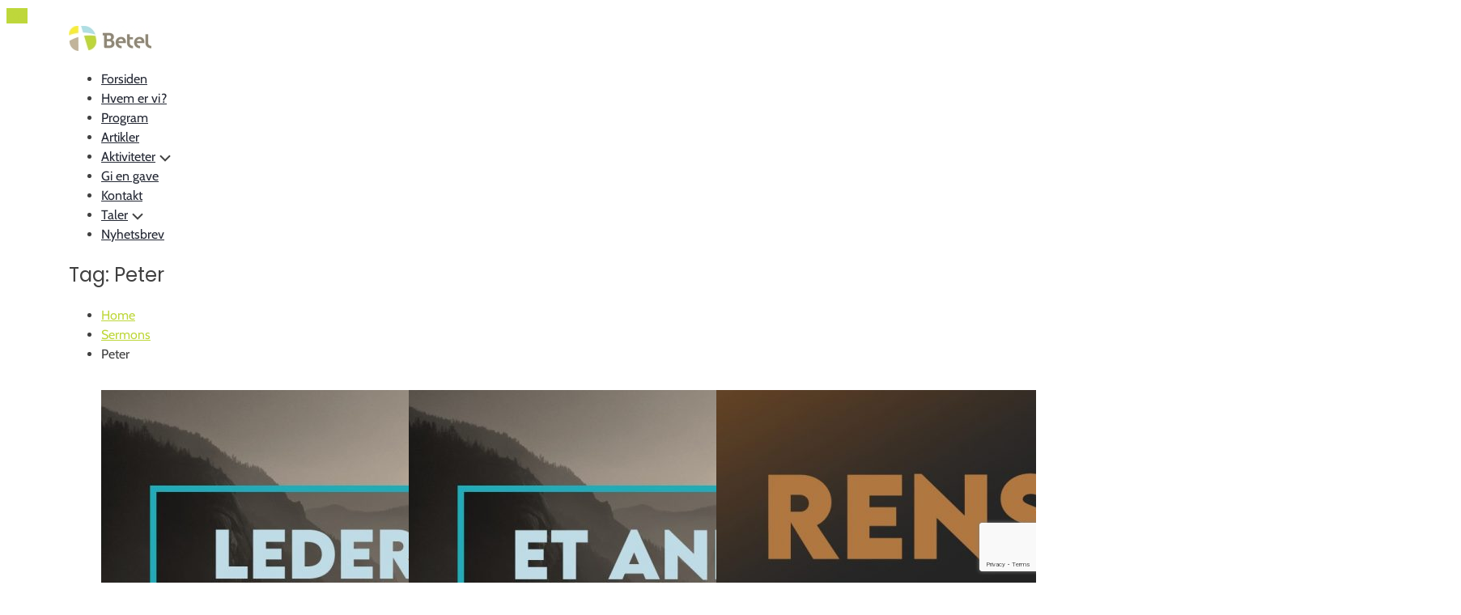

--- FILE ---
content_type: text/html; charset=UTF-8
request_url: https://pinsebetel.no/sermon-tag/peter/
body_size: 17246
content:
<!DOCTYPE html>
<html lang="nb-NO">
<head>
<meta charset="UTF-8">
<meta name="viewport" content="width=device-width, initial-scale=1">
<link rel="profile" href="https://gmpg.org/xfn/11">
<link rel="pingback" href="https://pinsebetel.no/xmlrpc.php">

<title>Peter &#8211; Pinsemenigheten Betel, Nærbø</title>
<meta name='robots' content='max-image-preview:large' />
<style id='wp-img-auto-sizes-contain-inline-css' type='text/css'>
img:is([sizes=auto i],[sizes^="auto," i]){contain-intrinsic-size:3000px 1500px}
/*# sourceURL=wp-img-auto-sizes-contain-inline-css */
</style>
<link rel='stylesheet' id='jquery-ui-css-css' href='https://usercontent.one/wp/pinsebetel.no/wp-content/plugins/sel-shortcodes//assets/css/jquery-ui.min.css?media=1754033913?ver=5f3752969e63df33563f18cd5857f7cd' type='text/css' media='all' />
<link rel='stylesheet' id='bootstrap-css-css' href='https://usercontent.one/wp/pinsebetel.no/wp-content/plugins/sel-shortcodes/assets/css/bootstrap-grid.min.css?media=1754033913?ver=5f3752969e63df33563f18cd5857f7cd' type='text/css' media='all' />
<link rel='stylesheet' id='selthemes-style-css-css' href='https://usercontent.one/wp/pinsebetel.no/wp-content/plugins/sel-shortcodes/assets/css/shortcodes-style.css?media=1754033913?ver=5f3752969e63df33563f18cd5857f7cd' type='text/css' media='all' />
<style id='wp-emoji-styles-inline-css' type='text/css'>

	img.wp-smiley, img.emoji {
		display: inline !important;
		border: none !important;
		box-shadow: none !important;
		height: 1em !important;
		width: 1em !important;
		margin: 0 0.07em !important;
		vertical-align: -0.1em !important;
		background: none !important;
		padding: 0 !important;
	}
/*# sourceURL=wp-emoji-styles-inline-css */
</style>
<link rel='stylesheet' id='wp-block-library-css' href='https://pinsebetel.no/wp-includes/css/dist/block-library/style.min.css?ver=5f3752969e63df33563f18cd5857f7cd' type='text/css' media='all' />
<style id='classic-theme-styles-inline-css' type='text/css'>
/*! This file is auto-generated */
.wp-block-button__link{color:#fff;background-color:#32373c;border-radius:9999px;box-shadow:none;text-decoration:none;padding:calc(.667em + 2px) calc(1.333em + 2px);font-size:1.125em}.wp-block-file__button{background:#32373c;color:#fff;text-decoration:none}
/*# sourceURL=/wp-includes/css/classic-themes.min.css */
</style>
<style id='powerpress-player-block-style-inline-css' type='text/css'>


/*# sourceURL=https://usercontent.one/wp/pinsebetel.no/wp-content/plugins/powerpress/blocks/player-block/build/style-index.css?media=1754033913 */
</style>
<style id='global-styles-inline-css' type='text/css'>
:root{--wp--preset--aspect-ratio--square: 1;--wp--preset--aspect-ratio--4-3: 4/3;--wp--preset--aspect-ratio--3-4: 3/4;--wp--preset--aspect-ratio--3-2: 3/2;--wp--preset--aspect-ratio--2-3: 2/3;--wp--preset--aspect-ratio--16-9: 16/9;--wp--preset--aspect-ratio--9-16: 9/16;--wp--preset--color--black: #000000;--wp--preset--color--cyan-bluish-gray: #abb8c3;--wp--preset--color--white: #ffffff;--wp--preset--color--pale-pink: #f78da7;--wp--preset--color--vivid-red: #cf2e2e;--wp--preset--color--luminous-vivid-orange: #ff6900;--wp--preset--color--luminous-vivid-amber: #fcb900;--wp--preset--color--light-green-cyan: #7bdcb5;--wp--preset--color--vivid-green-cyan: #00d084;--wp--preset--color--pale-cyan-blue: #8ed1fc;--wp--preset--color--vivid-cyan-blue: #0693e3;--wp--preset--color--vivid-purple: #9b51e0;--wp--preset--gradient--vivid-cyan-blue-to-vivid-purple: linear-gradient(135deg,rgb(6,147,227) 0%,rgb(155,81,224) 100%);--wp--preset--gradient--light-green-cyan-to-vivid-green-cyan: linear-gradient(135deg,rgb(122,220,180) 0%,rgb(0,208,130) 100%);--wp--preset--gradient--luminous-vivid-amber-to-luminous-vivid-orange: linear-gradient(135deg,rgb(252,185,0) 0%,rgb(255,105,0) 100%);--wp--preset--gradient--luminous-vivid-orange-to-vivid-red: linear-gradient(135deg,rgb(255,105,0) 0%,rgb(207,46,46) 100%);--wp--preset--gradient--very-light-gray-to-cyan-bluish-gray: linear-gradient(135deg,rgb(238,238,238) 0%,rgb(169,184,195) 100%);--wp--preset--gradient--cool-to-warm-spectrum: linear-gradient(135deg,rgb(74,234,220) 0%,rgb(151,120,209) 20%,rgb(207,42,186) 40%,rgb(238,44,130) 60%,rgb(251,105,98) 80%,rgb(254,248,76) 100%);--wp--preset--gradient--blush-light-purple: linear-gradient(135deg,rgb(255,206,236) 0%,rgb(152,150,240) 100%);--wp--preset--gradient--blush-bordeaux: linear-gradient(135deg,rgb(254,205,165) 0%,rgb(254,45,45) 50%,rgb(107,0,62) 100%);--wp--preset--gradient--luminous-dusk: linear-gradient(135deg,rgb(255,203,112) 0%,rgb(199,81,192) 50%,rgb(65,88,208) 100%);--wp--preset--gradient--pale-ocean: linear-gradient(135deg,rgb(255,245,203) 0%,rgb(182,227,212) 50%,rgb(51,167,181) 100%);--wp--preset--gradient--electric-grass: linear-gradient(135deg,rgb(202,248,128) 0%,rgb(113,206,126) 100%);--wp--preset--gradient--midnight: linear-gradient(135deg,rgb(2,3,129) 0%,rgb(40,116,252) 100%);--wp--preset--font-size--small: 13px;--wp--preset--font-size--medium: 20px;--wp--preset--font-size--large: 36px;--wp--preset--font-size--x-large: 42px;--wp--preset--spacing--20: 0.44rem;--wp--preset--spacing--30: 0.67rem;--wp--preset--spacing--40: 1rem;--wp--preset--spacing--50: 1.5rem;--wp--preset--spacing--60: 2.25rem;--wp--preset--spacing--70: 3.38rem;--wp--preset--spacing--80: 5.06rem;--wp--preset--shadow--natural: 6px 6px 9px rgba(0, 0, 0, 0.2);--wp--preset--shadow--deep: 12px 12px 50px rgba(0, 0, 0, 0.4);--wp--preset--shadow--sharp: 6px 6px 0px rgba(0, 0, 0, 0.2);--wp--preset--shadow--outlined: 6px 6px 0px -3px rgb(255, 255, 255), 6px 6px rgb(0, 0, 0);--wp--preset--shadow--crisp: 6px 6px 0px rgb(0, 0, 0);}:where(.is-layout-flex){gap: 0.5em;}:where(.is-layout-grid){gap: 0.5em;}body .is-layout-flex{display: flex;}.is-layout-flex{flex-wrap: wrap;align-items: center;}.is-layout-flex > :is(*, div){margin: 0;}body .is-layout-grid{display: grid;}.is-layout-grid > :is(*, div){margin: 0;}:where(.wp-block-columns.is-layout-flex){gap: 2em;}:where(.wp-block-columns.is-layout-grid){gap: 2em;}:where(.wp-block-post-template.is-layout-flex){gap: 1.25em;}:where(.wp-block-post-template.is-layout-grid){gap: 1.25em;}.has-black-color{color: var(--wp--preset--color--black) !important;}.has-cyan-bluish-gray-color{color: var(--wp--preset--color--cyan-bluish-gray) !important;}.has-white-color{color: var(--wp--preset--color--white) !important;}.has-pale-pink-color{color: var(--wp--preset--color--pale-pink) !important;}.has-vivid-red-color{color: var(--wp--preset--color--vivid-red) !important;}.has-luminous-vivid-orange-color{color: var(--wp--preset--color--luminous-vivid-orange) !important;}.has-luminous-vivid-amber-color{color: var(--wp--preset--color--luminous-vivid-amber) !important;}.has-light-green-cyan-color{color: var(--wp--preset--color--light-green-cyan) !important;}.has-vivid-green-cyan-color{color: var(--wp--preset--color--vivid-green-cyan) !important;}.has-pale-cyan-blue-color{color: var(--wp--preset--color--pale-cyan-blue) !important;}.has-vivid-cyan-blue-color{color: var(--wp--preset--color--vivid-cyan-blue) !important;}.has-vivid-purple-color{color: var(--wp--preset--color--vivid-purple) !important;}.has-black-background-color{background-color: var(--wp--preset--color--black) !important;}.has-cyan-bluish-gray-background-color{background-color: var(--wp--preset--color--cyan-bluish-gray) !important;}.has-white-background-color{background-color: var(--wp--preset--color--white) !important;}.has-pale-pink-background-color{background-color: var(--wp--preset--color--pale-pink) !important;}.has-vivid-red-background-color{background-color: var(--wp--preset--color--vivid-red) !important;}.has-luminous-vivid-orange-background-color{background-color: var(--wp--preset--color--luminous-vivid-orange) !important;}.has-luminous-vivid-amber-background-color{background-color: var(--wp--preset--color--luminous-vivid-amber) !important;}.has-light-green-cyan-background-color{background-color: var(--wp--preset--color--light-green-cyan) !important;}.has-vivid-green-cyan-background-color{background-color: var(--wp--preset--color--vivid-green-cyan) !important;}.has-pale-cyan-blue-background-color{background-color: var(--wp--preset--color--pale-cyan-blue) !important;}.has-vivid-cyan-blue-background-color{background-color: var(--wp--preset--color--vivid-cyan-blue) !important;}.has-vivid-purple-background-color{background-color: var(--wp--preset--color--vivid-purple) !important;}.has-black-border-color{border-color: var(--wp--preset--color--black) !important;}.has-cyan-bluish-gray-border-color{border-color: var(--wp--preset--color--cyan-bluish-gray) !important;}.has-white-border-color{border-color: var(--wp--preset--color--white) !important;}.has-pale-pink-border-color{border-color: var(--wp--preset--color--pale-pink) !important;}.has-vivid-red-border-color{border-color: var(--wp--preset--color--vivid-red) !important;}.has-luminous-vivid-orange-border-color{border-color: var(--wp--preset--color--luminous-vivid-orange) !important;}.has-luminous-vivid-amber-border-color{border-color: var(--wp--preset--color--luminous-vivid-amber) !important;}.has-light-green-cyan-border-color{border-color: var(--wp--preset--color--light-green-cyan) !important;}.has-vivid-green-cyan-border-color{border-color: var(--wp--preset--color--vivid-green-cyan) !important;}.has-pale-cyan-blue-border-color{border-color: var(--wp--preset--color--pale-cyan-blue) !important;}.has-vivid-cyan-blue-border-color{border-color: var(--wp--preset--color--vivid-cyan-blue) !important;}.has-vivid-purple-border-color{border-color: var(--wp--preset--color--vivid-purple) !important;}.has-vivid-cyan-blue-to-vivid-purple-gradient-background{background: var(--wp--preset--gradient--vivid-cyan-blue-to-vivid-purple) !important;}.has-light-green-cyan-to-vivid-green-cyan-gradient-background{background: var(--wp--preset--gradient--light-green-cyan-to-vivid-green-cyan) !important;}.has-luminous-vivid-amber-to-luminous-vivid-orange-gradient-background{background: var(--wp--preset--gradient--luminous-vivid-amber-to-luminous-vivid-orange) !important;}.has-luminous-vivid-orange-to-vivid-red-gradient-background{background: var(--wp--preset--gradient--luminous-vivid-orange-to-vivid-red) !important;}.has-very-light-gray-to-cyan-bluish-gray-gradient-background{background: var(--wp--preset--gradient--very-light-gray-to-cyan-bluish-gray) !important;}.has-cool-to-warm-spectrum-gradient-background{background: var(--wp--preset--gradient--cool-to-warm-spectrum) !important;}.has-blush-light-purple-gradient-background{background: var(--wp--preset--gradient--blush-light-purple) !important;}.has-blush-bordeaux-gradient-background{background: var(--wp--preset--gradient--blush-bordeaux) !important;}.has-luminous-dusk-gradient-background{background: var(--wp--preset--gradient--luminous-dusk) !important;}.has-pale-ocean-gradient-background{background: var(--wp--preset--gradient--pale-ocean) !important;}.has-electric-grass-gradient-background{background: var(--wp--preset--gradient--electric-grass) !important;}.has-midnight-gradient-background{background: var(--wp--preset--gradient--midnight) !important;}.has-small-font-size{font-size: var(--wp--preset--font-size--small) !important;}.has-medium-font-size{font-size: var(--wp--preset--font-size--medium) !important;}.has-large-font-size{font-size: var(--wp--preset--font-size--large) !important;}.has-x-large-font-size{font-size: var(--wp--preset--font-size--x-large) !important;}
:where(.wp-block-post-template.is-layout-flex){gap: 1.25em;}:where(.wp-block-post-template.is-layout-grid){gap: 1.25em;}
:where(.wp-block-term-template.is-layout-flex){gap: 1.25em;}:where(.wp-block-term-template.is-layout-grid){gap: 1.25em;}
:where(.wp-block-columns.is-layout-flex){gap: 2em;}:where(.wp-block-columns.is-layout-grid){gap: 2em;}
:root :where(.wp-block-pullquote){font-size: 1.5em;line-height: 1.6;}
/*# sourceURL=global-styles-inline-css */
</style>
<link rel='stylesheet' id='contact-form-7-css' href='https://usercontent.one/wp/pinsebetel.no/wp-content/plugins/contact-form-7/includes/css/styles.css?ver=6.1.4&media=1754033913' type='text/css' media='all' />
<link rel='stylesheet' id='wordpress-file-upload-style-css' href='https://usercontent.one/wp/pinsebetel.no/wp-content/plugins/wp-file-upload/css/wordpress_file_upload_style.css?media=1754033913?ver=5f3752969e63df33563f18cd5857f7cd' type='text/css' media='all' />
<link rel='stylesheet' id='wordpress-file-upload-style-safe-css' href='https://usercontent.one/wp/pinsebetel.no/wp-content/plugins/wp-file-upload/css/wordpress_file_upload_style_safe.css?media=1754033913?ver=5f3752969e63df33563f18cd5857f7cd' type='text/css' media='all' />
<link rel='stylesheet' id='wordpress-file-upload-adminbar-style-css' href='https://usercontent.one/wp/pinsebetel.no/wp-content/plugins/wp-file-upload/css/wordpress_file_upload_adminbarstyle.css?media=1754033913?ver=5f3752969e63df33563f18cd5857f7cd' type='text/css' media='all' />
<link rel='stylesheet' id='jquery-ui-timepicker-addon-css-css' href='https://usercontent.one/wp/pinsebetel.no/wp-content/plugins/wp-file-upload/vendor/jquery/jquery-ui-timepicker-addon.min.css?media=1754033913?ver=5f3752969e63df33563f18cd5857f7cd' type='text/css' media='all' />
<link rel='stylesheet' id='cmplz-general-css' href='https://usercontent.one/wp/pinsebetel.no/wp-content/plugins/complianz-gdpr/assets/css/cookieblocker.min.css?media=1754033913?ver=1766003640' type='text/css' media='all' />
<link rel='stylesheet' id='fontawesome-css' href='https://usercontent.one/wp/pinsebetel.no/wp-content/themes/tsiyyon/assets/fontawesome/font-awesome.css?media=1754033913?ver=5f3752969e63df33563f18cd5857f7cd' type='text/css' media='all' />
<link rel='stylesheet' id='genericons-neue-css' href='https://usercontent.one/wp/pinsebetel.no/wp-content/themes/tsiyyon/assets/genericons-neue/Genericons-Neue.css?media=1754033913?ver=5f3752969e63df33563f18cd5857f7cd' type='text/css' media='all' />
<link rel='stylesheet' id='tsiyyon-style-css' href='https://usercontent.one/wp/pinsebetel.no/wp-content/themes/tsiyyon/style.css?media=1754033913?ver=5f3752969e63df33563f18cd5857f7cd' type='text/css' media='all' />
<link rel='stylesheet' id='wp-featherlight-css' href='https://usercontent.one/wp/pinsebetel.no/wp-content/plugins/wp-featherlight/css/wp-featherlight.min.css?ver=1.3.4&media=1754033913' type='text/css' media='all' />
<link rel='stylesheet' id='__EPYT__style-css' href='https://usercontent.one/wp/pinsebetel.no/wp-content/plugins/youtube-embed-plus/styles/ytprefs.min.css?ver=14.2.4&media=1754033913' type='text/css' media='all' />
<style id='__EPYT__style-inline-css' type='text/css'>

                .epyt-gallery-thumb {
                        width: 33.333%;
                }
                
/*# sourceURL=__EPYT__style-inline-css */
</style>
<script type="text/javascript" src="https://pinsebetel.no/wp-includes/js/jquery/jquery.min.js?ver=3.7.1" id="jquery-core-js"></script>
<script type="text/javascript" src="https://pinsebetel.no/wp-includes/js/jquery/jquery-migrate.min.js?ver=3.4.1" id="jquery-migrate-js"></script>
<script type="text/javascript" src="https://pinsebetel.no/wp-includes/js/jquery/ui/core.min.js?ver=1.13.3" id="jquery-ui-core-js"></script>
<script type="text/javascript" src="https://usercontent.one/wp/pinsebetel.no/wp-content/plugins/wp-file-upload/js/wordpress_file_upload_functions.js?media=1754033913?ver=5f3752969e63df33563f18cd5857f7cd" id="wordpress_file_upload_script-js"></script>
<script type="text/javascript" src="https://pinsebetel.no/wp-includes/js/jquery/ui/datepicker.min.js?ver=1.13.3" id="jquery-ui-datepicker-js"></script>
<script type="text/javascript" id="jquery-ui-datepicker-js-after">
/* <![CDATA[ */
jQuery(function(jQuery){jQuery.datepicker.setDefaults({"closeText":"Lukk","currentText":"I dag","monthNames":["januar","februar","mars","april","mai","juni","juli","august","september","oktober","november","desember"],"monthNamesShort":["jan","feb","mar","apr","mai","jun","jul","aug","sep","okt","nov","des"],"nextText":"Neste","prevText":"Forrige","dayNames":["s\u00f8ndag","mandag","tirsdag","onsdag","torsdag","fredag","l\u00f8rdag"],"dayNamesShort":["s\u00f8n","man","tir","ons","tor","fre","l\u00f8r"],"dayNamesMin":["S","M","T","O","T","F","L"],"dateFormat":"d. MM yy","firstDay":1,"isRTL":false});});
//# sourceURL=jquery-ui-datepicker-js-after
/* ]]> */
</script>
<script type="text/javascript" src="https://usercontent.one/wp/pinsebetel.no/wp-content/plugins/wp-file-upload/vendor/jquery/jquery-ui-timepicker-addon.min.js?media=1754033913?ver=5f3752969e63df33563f18cd5857f7cd" id="jquery-ui-timepicker-addon-js-js"></script>
<script type="text/javascript" src="https://usercontent.one/wp/pinsebetel.no/wp-content/themes/tsiyyon/assets/js/site-loader.js?media=1754033913?ver=20151215" id="site-loader-js-js"></script>
<script type="text/javascript" id="__ytprefs__-js-extra">
/* <![CDATA[ */
var _EPYT_ = {"ajaxurl":"https://pinsebetel.no/wp-admin/admin-ajax.php","security":"d0d5ce5217","gallery_scrolloffset":"20","eppathtoscripts":"https://usercontent.one/wp/pinsebetel.no/wp-content/plugins/youtube-embed-plus/scripts/","eppath":"https://usercontent.one/wp/pinsebetel.no/wp-content/plugins/youtube-embed-plus/","epresponsiveselector":"[\"iframe.__youtube_prefs__\",\"iframe[src*='youtube.com']\",\"iframe[src*='youtube-nocookie.com']\",\"iframe[data-ep-src*='youtube.com']\",\"iframe[data-ep-src*='youtube-nocookie.com']\",\"iframe[data-ep-gallerysrc*='youtube.com']\"]","epdovol":"1","version":"14.2.4?media=1754033913","evselector":"iframe.__youtube_prefs__[src], iframe[src*=\"youtube.com/embed/\"], iframe[src*=\"youtube-nocookie.com/embed/\"]","ajax_compat":"","maxres_facade":"eager","ytapi_load":"light","pause_others":"","stopMobileBuffer":"1","facade_mode":"","not_live_on_channel":""};
//# sourceURL=__ytprefs__-js-extra
/* ]]> */
</script>
<script type="text/javascript" src="https://usercontent.one/wp/pinsebetel.no/wp-content/plugins/youtube-embed-plus/scripts/ytprefs.min.js?ver=14.2.4&media=1754033913" id="__ytprefs__-js"></script>
<link rel="https://api.w.org/" href="https://pinsebetel.no/wp-json/" /><link rel="EditURI" type="application/rsd+xml" title="RSD" href="https://pinsebetel.no/xmlrpc.php?rsd" />
<style>[class*=" icon-oc-"],[class^=icon-oc-]{speak:none;font-style:normal;font-weight:400;font-variant:normal;text-transform:none;line-height:1;-webkit-font-smoothing:antialiased;-moz-osx-font-smoothing:grayscale}.icon-oc-one-com-white-32px-fill:before{content:"901"}.icon-oc-one-com:before{content:"900"}#one-com-icon,.toplevel_page_onecom-wp .wp-menu-image{speak:none;display:flex;align-items:center;justify-content:center;text-transform:none;line-height:1;-webkit-font-smoothing:antialiased;-moz-osx-font-smoothing:grayscale}.onecom-wp-admin-bar-item>a,.toplevel_page_onecom-wp>.wp-menu-name{font-size:16px;font-weight:400;line-height:1}.toplevel_page_onecom-wp>.wp-menu-name img{width:69px;height:9px;}.wp-submenu-wrap.wp-submenu>.wp-submenu-head>img{width:88px;height:auto}.onecom-wp-admin-bar-item>a img{height:7px!important}.onecom-wp-admin-bar-item>a img,.toplevel_page_onecom-wp>.wp-menu-name img{opacity:.8}.onecom-wp-admin-bar-item.hover>a img,.toplevel_page_onecom-wp.wp-has-current-submenu>.wp-menu-name img,li.opensub>a.toplevel_page_onecom-wp>.wp-menu-name img{opacity:1}#one-com-icon:before,.onecom-wp-admin-bar-item>a:before,.toplevel_page_onecom-wp>.wp-menu-image:before{content:'';position:static!important;background-color:rgba(240,245,250,.4);border-radius:102px;width:18px;height:18px;padding:0!important}.onecom-wp-admin-bar-item>a:before{width:14px;height:14px}.onecom-wp-admin-bar-item.hover>a:before,.toplevel_page_onecom-wp.opensub>a>.wp-menu-image:before,.toplevel_page_onecom-wp.wp-has-current-submenu>.wp-menu-image:before{background-color:#76b82a}.onecom-wp-admin-bar-item>a{display:inline-flex!important;align-items:center;justify-content:center}#one-com-logo-wrapper{font-size:4em}#one-com-icon{vertical-align:middle}.imagify-welcome{display:none !important;}</style>            <script type="text/javascript"><!--
                                function powerpress_pinw(pinw_url){window.open(pinw_url, 'PowerPressPlayer','toolbar=0,status=0,resizable=1,width=460,height=320');	return false;}
                //-->

                // tabnab protection
                window.addEventListener('load', function () {
                    // make all links have rel="noopener noreferrer"
                    document.querySelectorAll('a[target="_blank"]').forEach(link => {
                        link.setAttribute('rel', 'noopener noreferrer');
                    });
                });
            </script>
            <noscript><style>.vce-row-container .vcv-lozad {display: none}</style></noscript><meta name="generator" content="Powered by Visual Composer Website Builder - fast and easy-to-use drag and drop visual editor for WordPress."/>			<style>.cmplz-hidden {
					display: none !important;
				}</style><meta name="generator" content="Elementor 3.34.4; features: additional_custom_breakpoints; settings: css_print_method-external, google_font-enabled, font_display-auto">
			<style>
				.e-con.e-parent:nth-of-type(n+4):not(.e-lazyloaded):not(.e-no-lazyload),
				.e-con.e-parent:nth-of-type(n+4):not(.e-lazyloaded):not(.e-no-lazyload) * {
					background-image: none !important;
				}
				@media screen and (max-height: 1024px) {
					.e-con.e-parent:nth-of-type(n+3):not(.e-lazyloaded):not(.e-no-lazyload),
					.e-con.e-parent:nth-of-type(n+3):not(.e-lazyloaded):not(.e-no-lazyload) * {
						background-image: none !important;
					}
				}
				@media screen and (max-height: 640px) {
					.e-con.e-parent:nth-of-type(n+2):not(.e-lazyloaded):not(.e-no-lazyload),
					.e-con.e-parent:nth-of-type(n+2):not(.e-lazyloaded):not(.e-no-lazyload) * {
						background-image: none !important;
					}
				}
			</style>
			<link rel="icon" href="https://usercontent.one/wp/pinsebetel.no/wp-content/uploads/2018/03/cropped-logo-cross-32x32.png?media=1754033913" sizes="32x32" />
<link rel="icon" href="https://usercontent.one/wp/pinsebetel.no/wp-content/uploads/2018/03/cropped-logo-cross-192x192.png?media=1754033913" sizes="192x192" />
<link rel="apple-touch-icon" href="https://usercontent.one/wp/pinsebetel.no/wp-content/uploads/2018/03/cropped-logo-cross-180x180.png?media=1754033913" />
<meta name="msapplication-TileImage" content="https://usercontent.one/wp/pinsebetel.no/wp-content/uploads/2018/03/cropped-logo-cross-270x270.png?media=1754033913" />
<style id="kirki-inline-styles">.tsiyyon-site-header, .tsiyyon-site-header{background:rgba(255,255,255,1);background-color:rgba(255,255,255,1);background-repeat:repeat-all;background-position:center center;background-attachment:scroll;-webkit-background-size:cover;-moz-background-size:cover;-ms-background-size:cover;-o-background-size:cover;background-size:cover;}.tsiyyon-site-header::before{background-color:rgba(20,20,20,.0);}.site-description,.tsiyyon-site-header .topbar,.tsiyyon-site-header .topbar .topbar-wrap .content.right .header-search label input[type=search],.tsiyyon-site-header .topbar .topbar-wrap .content.right .header-search label input[type=search]::placeholder,.tsiyyon-site-header .tsiyyon-header.style-3 .top .header-content .block .info p,.tsiyyon-site-header .tsiyyon-header.style-3 .top .header-content .block .info span,nav.tsiyyon-navigation ul.slimmenu li .sub-toggle > i{color:#404040;}.site-title a,nav.tsiyyon-navigation ul.slimmenu li a{color:#252935;}.tsiyyon-hero .hero-overlay{background-color:#64bcc8;}.tsiyyon-hero .hero-content h1, .tsiyyon-hero .hero-content p{color:#fff;}.tsiyyon-site-header .tsiyyon-header .site-branding .site-title a{font-family:Damion;font-size:30px;font-weight:400;text-transform:none;color:#ff533d;}h1, h2, h3, h4, h5, h6{font-family:Poppins;font-weight:400;text-transform:none;}body, button, input, select, textarea{font-family:Cabin;font-size:16px;font-weight:400;line-height:1.5;color:#404040;}button.st-btn-outline, input[type="button"].st-btn-outline, input[type="reset"].st-btn-outline, input[type="submit"].st-btn-outline, .st-btn-primary.st-btn-outline, a, .tsiyyon-site-header .tsiyyon-header.style-default .site-branding .site-title a, .tsiyyon-post-entry:hover .entry-header .entry-title a, .tsiyyon-home-post .post-entry figure figcaption .entry-title a:hover, .tsiyyon-sermon-entry figure figcaption footer .entry-meta-wrap a:hover, .selthemes-widgets.recent-semons .row .sermon-content a:hover, .selthemes-widgets.upcoming-events .row .event-content a:hover, .tsiyyon-woocommerce ul.products li a:hover, .woocommerce div.product p.price, .woocommerce div.product span.price, .woocommerce-account .woocommerce-MyAccount-navigation ul a:hover, .tsiyyon-widgets-shop ul a:hover, .widget ul a:hover, .tsiyyon-home-post .post-entry figure figcaption .entry-meta a, blockquote:before, q:before{color:#bed73b;}button, input[type="button"], input[type="reset"], input[type="submit"], .st-btn-primary, button.st-btn-outline:hover, button.st-btn-outline:focus, button.st-btn-outline:active, input[type="button"].st-btn-outline:hover, input[type="button"].st-btn-outline:focus, input[type="button"].st-btn-outline:active, input[type="reset"].st-btn-outline:hover, input[type="reset"].st-btn-outline:focus, input[type="reset"].st-btn-outline:active, input[type="submit"].st-btn-outline:hover, input[type="submit"].st-btn-outline:focus, input[type="submit"].st-btn-outline:active, .st-btn-primary.st-btn-outline:hover, .st-btn-primary.st-btn-outline:focus, .st-btn-primary.st-btn-outline:active, nav.tsiyyon-navigation ul.slimmenu li::after, nav.tsiyyon-navigation ul.slimmenu li ul li a:hover, nav.tsiyyon-navigation ul.slimmenu li ul li a:active, .nav-links .page-numbers:hover, .nav-links .current, .tsiyyon-section-heading h1::after, .tsiyyon-featured-content article figure .block-overlay.sermon, .tsiyyon-post-entry .entry-header .posted-time, .tags-links a:hover, .tsiyyon-home-post .post-entry figure figcaption .entry-title::after, .tsiyyon-sermon-entry:hover figure figcaption header, .tsiyyon-event-entry .event-dates, .tsiyyon-event-entry .event-dates:hover i, .tsiyyon-event-entry .event-times:hover i, .tsiyyon-event-entry .event-address:hover i, .tsiyyon-event-single .event-thumbnail i, .tsiyyon-event-single .event-dates i, .tsiyyon-event-single .event-times i, .tsiyyon-event-single .event-address i, .tsiyyon-event-single .event-reg-url i, .tsiyyon-event-single .event-organizer i, .tsiyyon-event-entry:hover .event-entry-header figure figcaption, .tsiyyon-woocommerce ul.products li.product .button, .tsiyyon-woocommerce .related.products h2::after, .woocommerce #respond input#submit.alt, .woocommerce a.button.alt, .woocommerce button.button.alt, .woocommerce input.button.alt, .woocommerce .widget_price_filter .ui-slider .ui-slider-handle, .woocommerce .widget_price_filter .ui-slider .ui-slider-range, .tsiyyon-widgets-shop .widget-title::after, .widget .widget-title::after, .tagcloud a:hover, .tsiyyon-footer-widgets-wrap .footer-widget .widget-title::after, .tsiyyon-top, .st-callouts.callouts-primary, .ui-state-active, .ui-widget-content .ui-state-active, .ui-widget-header .ui-state-active, a.ui-button:active, .ui-button:active, .ui-button.ui-state-active:hover, .tsiyyon-ministry-page-entry::after, .tsiyyon-featured-content .block-overlay.sermon, .tsiyyon-event-entry .event-entry-header .event-content header::after, nav.tsiyyon-navigation .collapse-button, .tsiyyon-event-entry:hover .event-dates i, .tsiyyon-page-header .page-header-overlay, .event-single.style-2 .event-single-wrap .event-data.date, .event-single.style-2 .event-single-wrap .event-data.location .event-data-heading i, #tribe-events-content table.tribe-events-calendar .type-tribe_events.tribe-event-featured, #tribe-events .tribe-events-button, #tribe-events .tribe-events-button:hover, #tribe_events_filters_wrapper input[type=submit], .tribe-events-button, .tribe-events-button.tribe-active:hover, .tribe-events-button.tribe-inactive, .tribe-events-button:hover, .tribe-events-calendar td.tribe-events-present div[id*=tribe-events-daynum-], .tribe-events-calendar td.tribe-events-present div[id*=tribe-events-daynum-]>a, .event-single.style-2 .event-single-wrap .event-data.cost .event-data-heading i, .event-single.style-2 .event-single-wrap .event-data.organizer .event-data-heading i, .tsiyyon-event-entry .event-costs:hover i, .tsiyyon-event-entry .event-organizer:hover i, .tsiyyon-event-entry-2 .event-entry-header figcaption:after, .tsiyyon-event-entry-2 .event-dates, .tsiyyon-event-entry-2:hover .event-dates i, .tsiyyon-event-entry-2 .event-address:hover i, .tsiyyon-event-entry-2 .event-costs:hover i, .tsiyyon-event-entry-2 .event-organizer:hover i, .tsiyyon-event-entry .event-entry-header figcaption:after{background-color:#bed73b;}input[type="text"]:focus, input[type="email"]:focus, input[type="url"]:focus, input[type="password"]:focus, input[type="search"]:focus, input[type="number"]:focus, input[type="tel"]:focus, input[type="range"]:focus, input[type="date"]:focus, input[type="month"]:focus, input[type="week"]:focus, input[type="time"]:focus, input[type="datetime"]:focus, input[type="datetime-local"]:focus, input[type="color"]:focus, textarea:focus, button, input[type="button"], input[type="reset"], input[type="submit"], .st-btn-primary, button.st-btn-outline, input[type="button"].st-btn-outline, input[type="reset"].st-btn-outline, input[type="submit"].st-btn-outline, .st-btn-primary.st-btn-outline, .woocommerce-info, .woocommerce-account .woocommerce-MyAccount-navigation ul li:hover:before, .tsiyyon-widgets-shop ul li:hover:before, .widget ul li:hover:before, .widget select:focus, .tagcloud a:hover, .ui-state-active, .ui-widget-content .ui-state-active, .ui-widget-header .ui-state-active, a.ui-button:active, .ui-button:active, .ui-button.ui-state-active:hover{border-color:#bed73b!important;}article.comment-body::after{border-right-color:#bed73b;}.comment-navigation .nav-previous a:hover, .comment-navigation .nav-next a:hover, .posts-navigation .nav-previous a:hover, .posts-navigation .nav-next a:hover, .post-navigation .nav-previous a:hover, .post-navigation .nav-next a:hover, .tsiyyon-post-entry .more-link, .tsiyyon-post-entry:hover .entry-header .posted-time, .tsiyyon-home-post .post-entry figure figcaption .entry-title:hover::after, .st-btn-secondary, .st-btn-secondary.st-btn-outline:hover, .st-btn-secondary.st-btn-outline:focus, .st-btn-secondary.st-btn-outline:active, .st-callouts.callouts-secondary, .tsiyyon-featured-content article:hover .block-overlay{background-color:#b0dfe5;}.tsiyyon-post-entry .entry-header .entry-title, .tsiyyon-woocommerce .related.products h2, .tsiyyon-widgets-shop .widget-title, .widget .widget-title, .tsiyyon-footer-widgets-wrap .footer-widget .widget-title, .st-btn-secondary, .st-btn-secondary.st-btn-outline{border-color:#b0dfe5!important;}.tsiyyon-post-entry .entry-header .entry-meta, .tsiyyon-post-entry .entry-header .entry-meta a, .selthemes-widgets.recent-semons .row .sermon-content .sermon-date, .selthemes-widgets.upcoming-events .row .event-content .event-date, .woocommerce .star-rating:before, .woocommerce .star-rating span:before, .st-btn-secondary.st-btn-outline{color:#b0dfe5;}nav.tsiyyon-navigation ul.slimmenu li ul li, .tsiyyon-page-header .page-header-overlay, .tsiyyon-featured-content article figure .block-overlay.event, .tsiyyon-post-entry .entry-header .posted-time .posted-year-month, .tsiyyon-sermon-entry figure figcaption header, .tsiyyon-event-entry .event-title i, .tsiyyon-event-entry .event-dates i, .tsiyyon-event-entry .event-times i, .tsiyyon-event-entry .event-address i, .tsiyyon-event-entry .event-dates:hover, .tsiyyon-site-footer, .widget_calendar .calendar_wrap table thead, .tsiyyon-featured-content .block-overlay.event, .event-single.style-2 .event-single-wrap .event-data.location, .tsiyyon-event-entry .event-costs i, .tsiyyon-event-entry .event-organizer i, .tsiyyon-event-entry-2 .event-dates i, .tsiyyon-event-entry-2 .event-times i, .tsiyyon-event-entry-2 .event-address i, .tsiyyon-event-entry-2 .event-costs i, .tsiyyon-event-entry-2 .event-organizer i{background-color:#6b6455;}.comment-navigation .nav-previous a, .comment-navigation .nav-next a, .posts-navigation .nav-previous a, .posts-navigation .nav-next a, .nav-links .page-numbers a, .selthemes-breadcrumb a, .tsiyyon-post-entry .entry-header .entry-title a, .tsiyyon-home-post .post-entry figure figcaption .entry-title a, .tsiyyon-sermon-entry figure figcaption footer .entry-meta-wrap a, .tsiyyon-woocommerce ul.products li a, .tsiyyon-woocommerce ul.products li.product .price, .woocommerce-account .woocommerce-MyAccount-navigation ul a, .tsiyyon-widgets-shop ul a, .widget ul a{color:#6b6455;}.collapse-button .icon-bar, nav.tsiyyon-navigation .collapse-button .icon-bar, .tsiyyon-site-header .tsiyyon-header.style-default nav.tsiyyon-navigation .header-search .search-form .search-field:focus, .tsiyyon-site-header .tsiyyon-header.style-center nav.tsiyyon-navigation .header-search .search-form .search-field:focus, .tags-links a, .tsiyyon-event-entry .event-times:hover, .tsiyyon-event-entry .event-address:hover, .woocommerce-info, #add_payment_method #payment, .woocommerce-cart #payment, .woocommerce-checkout #payment, .woocommerce-error, .woocommerce-info, .woocommerce-message, .woocommerce div.product .woocommerce-tabs ul.tabs li, .woocommerce .widget_price_filter .price_slider_wrapper .ui-widget-content, .woocommerce-account .woocommerce-MyAccount-navigation ul li:after, .tsiyyon-widgets-shop ul li:after, .widget ul li:after{background-color:#f8ec34;}.tsiyyon-section-heading h1, .tsiyyon-home-post .post-entry figure, .tsiyyon-woocommerce ul.products li, .woocommerce-account .woocommerce-MyAccount-navigation ul li:before, .tsiyyon-widgets-shop ul li:before, .widget ul li:before, .widget select{border-color:#f8ec34;}.tsiyyon-site-footer{background-color:#0F1626!important;color:#fff!important;}.tsiyyon-site-footer a{color:#bed73b!important;}/* latin-ext */
@font-face {
  font-family: 'Damion';
  font-style: normal;
  font-weight: 400;
  font-display: swap;
  src: url(https://usercontent.one/wp/pinsebetel.no/wp-content/fonts/damion/hv-XlzJ3KEUe_YZkZGw2ATE.woff2?media=1754033913) format('woff2');
  unicode-range: U+0100-02BA, U+02BD-02C5, U+02C7-02CC, U+02CE-02D7, U+02DD-02FF, U+0304, U+0308, U+0329, U+1D00-1DBF, U+1E00-1E9F, U+1EF2-1EFF, U+2020, U+20A0-20AB, U+20AD-20C0, U+2113, U+2C60-2C7F, U+A720-A7FF;
}
/* latin */
@font-face {
  font-family: 'Damion';
  font-style: normal;
  font-weight: 400;
  font-display: swap;
  src: url(https://usercontent.one/wp/pinsebetel.no/wp-content/fonts/damion/hv-XlzJ3KEUe_YZkamw2.woff2?media=1754033913) format('woff2');
  unicode-range: U+0000-00FF, U+0131, U+0152-0153, U+02BB-02BC, U+02C6, U+02DA, U+02DC, U+0304, U+0308, U+0329, U+2000-206F, U+20AC, U+2122, U+2191, U+2193, U+2212, U+2215, U+FEFF, U+FFFD;
}/* devanagari */
@font-face {
  font-family: 'Poppins';
  font-style: normal;
  font-weight: 400;
  font-display: swap;
  src: url(https://usercontent.one/wp/pinsebetel.no/wp-content/fonts/poppins/pxiEyp8kv8JHgFVrJJbecmNE.woff2?media=1754033913) format('woff2');
  unicode-range: U+0900-097F, U+1CD0-1CF9, U+200C-200D, U+20A8, U+20B9, U+20F0, U+25CC, U+A830-A839, U+A8E0-A8FF, U+11B00-11B09;
}
/* latin-ext */
@font-face {
  font-family: 'Poppins';
  font-style: normal;
  font-weight: 400;
  font-display: swap;
  src: url(https://usercontent.one/wp/pinsebetel.no/wp-content/fonts/poppins/pxiEyp8kv8JHgFVrJJnecmNE.woff2?media=1754033913) format('woff2');
  unicode-range: U+0100-02BA, U+02BD-02C5, U+02C7-02CC, U+02CE-02D7, U+02DD-02FF, U+0304, U+0308, U+0329, U+1D00-1DBF, U+1E00-1E9F, U+1EF2-1EFF, U+2020, U+20A0-20AB, U+20AD-20C0, U+2113, U+2C60-2C7F, U+A720-A7FF;
}
/* latin */
@font-face {
  font-family: 'Poppins';
  font-style: normal;
  font-weight: 400;
  font-display: swap;
  src: url(https://usercontent.one/wp/pinsebetel.no/wp-content/fonts/poppins/pxiEyp8kv8JHgFVrJJfecg.woff2?media=1754033913) format('woff2');
  unicode-range: U+0000-00FF, U+0131, U+0152-0153, U+02BB-02BC, U+02C6, U+02DA, U+02DC, U+0304, U+0308, U+0329, U+2000-206F, U+20AC, U+2122, U+2191, U+2193, U+2212, U+2215, U+FEFF, U+FFFD;
}/* vietnamese */
@font-face {
  font-family: 'Cabin';
  font-style: normal;
  font-weight: 400;
  font-stretch: 100%;
  font-display: swap;
  src: url(https://usercontent.one/wp/pinsebetel.no/wp-content/fonts/cabin/u-4X0qWljRw-PfU81xCKCpdpbgZJl6XFpfEd7eA9BIxxkV2EH7mlx17r.woff2?media=1754033913) format('woff2');
  unicode-range: U+0102-0103, U+0110-0111, U+0128-0129, U+0168-0169, U+01A0-01A1, U+01AF-01B0, U+0300-0301, U+0303-0304, U+0308-0309, U+0323, U+0329, U+1EA0-1EF9, U+20AB;
}
/* latin-ext */
@font-face {
  font-family: 'Cabin';
  font-style: normal;
  font-weight: 400;
  font-stretch: 100%;
  font-display: swap;
  src: url(https://usercontent.one/wp/pinsebetel.no/wp-content/fonts/cabin/u-4X0qWljRw-PfU81xCKCpdpbgZJl6XFpfEd7eA9BIxxkV2EH7ilx17r.woff2?media=1754033913) format('woff2');
  unicode-range: U+0100-02BA, U+02BD-02C5, U+02C7-02CC, U+02CE-02D7, U+02DD-02FF, U+0304, U+0308, U+0329, U+1D00-1DBF, U+1E00-1E9F, U+1EF2-1EFF, U+2020, U+20A0-20AB, U+20AD-20C0, U+2113, U+2C60-2C7F, U+A720-A7FF;
}
/* latin */
@font-face {
  font-family: 'Cabin';
  font-style: normal;
  font-weight: 400;
  font-stretch: 100%;
  font-display: swap;
  src: url(https://usercontent.one/wp/pinsebetel.no/wp-content/fonts/cabin/u-4X0qWljRw-PfU81xCKCpdpbgZJl6XFpfEd7eA9BIxxkV2EH7alxw.woff2?media=1754033913) format('woff2');
  unicode-range: U+0000-00FF, U+0131, U+0152-0153, U+02BB-02BC, U+02C6, U+02DA, U+02DC, U+0304, U+0308, U+0329, U+2000-206F, U+20AC, U+2122, U+2191, U+2193, U+2212, U+2215, U+FEFF, U+FFFD;
}/* latin-ext */
@font-face {
  font-family: 'Damion';
  font-style: normal;
  font-weight: 400;
  font-display: swap;
  src: url(https://usercontent.one/wp/pinsebetel.no/wp-content/fonts/damion/hv-XlzJ3KEUe_YZkZGw2ATE.woff2?media=1754033913) format('woff2');
  unicode-range: U+0100-02BA, U+02BD-02C5, U+02C7-02CC, U+02CE-02D7, U+02DD-02FF, U+0304, U+0308, U+0329, U+1D00-1DBF, U+1E00-1E9F, U+1EF2-1EFF, U+2020, U+20A0-20AB, U+20AD-20C0, U+2113, U+2C60-2C7F, U+A720-A7FF;
}
/* latin */
@font-face {
  font-family: 'Damion';
  font-style: normal;
  font-weight: 400;
  font-display: swap;
  src: url(https://usercontent.one/wp/pinsebetel.no/wp-content/fonts/damion/hv-XlzJ3KEUe_YZkamw2.woff2?media=1754033913) format('woff2');
  unicode-range: U+0000-00FF, U+0131, U+0152-0153, U+02BB-02BC, U+02C6, U+02DA, U+02DC, U+0304, U+0308, U+0329, U+2000-206F, U+20AC, U+2122, U+2191, U+2193, U+2212, U+2215, U+FEFF, U+FFFD;
}/* devanagari */
@font-face {
  font-family: 'Poppins';
  font-style: normal;
  font-weight: 400;
  font-display: swap;
  src: url(https://usercontent.one/wp/pinsebetel.no/wp-content/fonts/poppins/pxiEyp8kv8JHgFVrJJbecmNE.woff2?media=1754033913) format('woff2');
  unicode-range: U+0900-097F, U+1CD0-1CF9, U+200C-200D, U+20A8, U+20B9, U+20F0, U+25CC, U+A830-A839, U+A8E0-A8FF, U+11B00-11B09;
}
/* latin-ext */
@font-face {
  font-family: 'Poppins';
  font-style: normal;
  font-weight: 400;
  font-display: swap;
  src: url(https://usercontent.one/wp/pinsebetel.no/wp-content/fonts/poppins/pxiEyp8kv8JHgFVrJJnecmNE.woff2?media=1754033913) format('woff2');
  unicode-range: U+0100-02BA, U+02BD-02C5, U+02C7-02CC, U+02CE-02D7, U+02DD-02FF, U+0304, U+0308, U+0329, U+1D00-1DBF, U+1E00-1E9F, U+1EF2-1EFF, U+2020, U+20A0-20AB, U+20AD-20C0, U+2113, U+2C60-2C7F, U+A720-A7FF;
}
/* latin */
@font-face {
  font-family: 'Poppins';
  font-style: normal;
  font-weight: 400;
  font-display: swap;
  src: url(https://usercontent.one/wp/pinsebetel.no/wp-content/fonts/poppins/pxiEyp8kv8JHgFVrJJfecg.woff2?media=1754033913) format('woff2');
  unicode-range: U+0000-00FF, U+0131, U+0152-0153, U+02BB-02BC, U+02C6, U+02DA, U+02DC, U+0304, U+0308, U+0329, U+2000-206F, U+20AC, U+2122, U+2191, U+2193, U+2212, U+2215, U+FEFF, U+FFFD;
}/* vietnamese */
@font-face {
  font-family: 'Cabin';
  font-style: normal;
  font-weight: 400;
  font-stretch: 100%;
  font-display: swap;
  src: url(https://usercontent.one/wp/pinsebetel.no/wp-content/fonts/cabin/u-4X0qWljRw-PfU81xCKCpdpbgZJl6XFpfEd7eA9BIxxkV2EH7mlx17r.woff2?media=1754033913) format('woff2');
  unicode-range: U+0102-0103, U+0110-0111, U+0128-0129, U+0168-0169, U+01A0-01A1, U+01AF-01B0, U+0300-0301, U+0303-0304, U+0308-0309, U+0323, U+0329, U+1EA0-1EF9, U+20AB;
}
/* latin-ext */
@font-face {
  font-family: 'Cabin';
  font-style: normal;
  font-weight: 400;
  font-stretch: 100%;
  font-display: swap;
  src: url(https://usercontent.one/wp/pinsebetel.no/wp-content/fonts/cabin/u-4X0qWljRw-PfU81xCKCpdpbgZJl6XFpfEd7eA9BIxxkV2EH7ilx17r.woff2?media=1754033913) format('woff2');
  unicode-range: U+0100-02BA, U+02BD-02C5, U+02C7-02CC, U+02CE-02D7, U+02DD-02FF, U+0304, U+0308, U+0329, U+1D00-1DBF, U+1E00-1E9F, U+1EF2-1EFF, U+2020, U+20A0-20AB, U+20AD-20C0, U+2113, U+2C60-2C7F, U+A720-A7FF;
}
/* latin */
@font-face {
  font-family: 'Cabin';
  font-style: normal;
  font-weight: 400;
  font-stretch: 100%;
  font-display: swap;
  src: url(https://usercontent.one/wp/pinsebetel.no/wp-content/fonts/cabin/u-4X0qWljRw-PfU81xCKCpdpbgZJl6XFpfEd7eA9BIxxkV2EH7alxw.woff2?media=1754033913) format('woff2');
  unicode-range: U+0000-00FF, U+0131, U+0152-0153, U+02BB-02BC, U+02C6, U+02DA, U+02DC, U+0304, U+0308, U+0329, U+2000-206F, U+20AC, U+2122, U+2191, U+2193, U+2212, U+2215, U+FEFF, U+FFFD;
}/* latin-ext */
@font-face {
  font-family: 'Damion';
  font-style: normal;
  font-weight: 400;
  font-display: swap;
  src: url(https://usercontent.one/wp/pinsebetel.no/wp-content/fonts/damion/hv-XlzJ3KEUe_YZkZGw2ATE.woff2?media=1754033913) format('woff2');
  unicode-range: U+0100-02BA, U+02BD-02C5, U+02C7-02CC, U+02CE-02D7, U+02DD-02FF, U+0304, U+0308, U+0329, U+1D00-1DBF, U+1E00-1E9F, U+1EF2-1EFF, U+2020, U+20A0-20AB, U+20AD-20C0, U+2113, U+2C60-2C7F, U+A720-A7FF;
}
/* latin */
@font-face {
  font-family: 'Damion';
  font-style: normal;
  font-weight: 400;
  font-display: swap;
  src: url(https://usercontent.one/wp/pinsebetel.no/wp-content/fonts/damion/hv-XlzJ3KEUe_YZkamw2.woff2?media=1754033913) format('woff2');
  unicode-range: U+0000-00FF, U+0131, U+0152-0153, U+02BB-02BC, U+02C6, U+02DA, U+02DC, U+0304, U+0308, U+0329, U+2000-206F, U+20AC, U+2122, U+2191, U+2193, U+2212, U+2215, U+FEFF, U+FFFD;
}/* devanagari */
@font-face {
  font-family: 'Poppins';
  font-style: normal;
  font-weight: 400;
  font-display: swap;
  src: url(https://usercontent.one/wp/pinsebetel.no/wp-content/fonts/poppins/pxiEyp8kv8JHgFVrJJbecmNE.woff2?media=1754033913) format('woff2');
  unicode-range: U+0900-097F, U+1CD0-1CF9, U+200C-200D, U+20A8, U+20B9, U+20F0, U+25CC, U+A830-A839, U+A8E0-A8FF, U+11B00-11B09;
}
/* latin-ext */
@font-face {
  font-family: 'Poppins';
  font-style: normal;
  font-weight: 400;
  font-display: swap;
  src: url(https://usercontent.one/wp/pinsebetel.no/wp-content/fonts/poppins/pxiEyp8kv8JHgFVrJJnecmNE.woff2?media=1754033913) format('woff2');
  unicode-range: U+0100-02BA, U+02BD-02C5, U+02C7-02CC, U+02CE-02D7, U+02DD-02FF, U+0304, U+0308, U+0329, U+1D00-1DBF, U+1E00-1E9F, U+1EF2-1EFF, U+2020, U+20A0-20AB, U+20AD-20C0, U+2113, U+2C60-2C7F, U+A720-A7FF;
}
/* latin */
@font-face {
  font-family: 'Poppins';
  font-style: normal;
  font-weight: 400;
  font-display: swap;
  src: url(https://usercontent.one/wp/pinsebetel.no/wp-content/fonts/poppins/pxiEyp8kv8JHgFVrJJfecg.woff2?media=1754033913) format('woff2');
  unicode-range: U+0000-00FF, U+0131, U+0152-0153, U+02BB-02BC, U+02C6, U+02DA, U+02DC, U+0304, U+0308, U+0329, U+2000-206F, U+20AC, U+2122, U+2191, U+2193, U+2212, U+2215, U+FEFF, U+FFFD;
}/* vietnamese */
@font-face {
  font-family: 'Cabin';
  font-style: normal;
  font-weight: 400;
  font-stretch: 100%;
  font-display: swap;
  src: url(https://usercontent.one/wp/pinsebetel.no/wp-content/fonts/cabin/u-4X0qWljRw-PfU81xCKCpdpbgZJl6XFpfEd7eA9BIxxkV2EH7mlx17r.woff2?media=1754033913) format('woff2');
  unicode-range: U+0102-0103, U+0110-0111, U+0128-0129, U+0168-0169, U+01A0-01A1, U+01AF-01B0, U+0300-0301, U+0303-0304, U+0308-0309, U+0323, U+0329, U+1EA0-1EF9, U+20AB;
}
/* latin-ext */
@font-face {
  font-family: 'Cabin';
  font-style: normal;
  font-weight: 400;
  font-stretch: 100%;
  font-display: swap;
  src: url(https://usercontent.one/wp/pinsebetel.no/wp-content/fonts/cabin/u-4X0qWljRw-PfU81xCKCpdpbgZJl6XFpfEd7eA9BIxxkV2EH7ilx17r.woff2?media=1754033913) format('woff2');
  unicode-range: U+0100-02BA, U+02BD-02C5, U+02C7-02CC, U+02CE-02D7, U+02DD-02FF, U+0304, U+0308, U+0329, U+1D00-1DBF, U+1E00-1E9F, U+1EF2-1EFF, U+2020, U+20A0-20AB, U+20AD-20C0, U+2113, U+2C60-2C7F, U+A720-A7FF;
}
/* latin */
@font-face {
  font-family: 'Cabin';
  font-style: normal;
  font-weight: 400;
  font-stretch: 100%;
  font-display: swap;
  src: url(https://usercontent.one/wp/pinsebetel.no/wp-content/fonts/cabin/u-4X0qWljRw-PfU81xCKCpdpbgZJl6XFpfEd7eA9BIxxkV2EH7alxw.woff2?media=1754033913) format('woff2');
  unicode-range: U+0000-00FF, U+0131, U+0152-0153, U+02BB-02BC, U+02C6, U+02DA, U+02DC, U+0304, U+0308, U+0329, U+2000-206F, U+20AC, U+2122, U+2191, U+2193, U+2212, U+2215, U+FEFF, U+FFFD;
}</style></head>

<body data-rsssl=1 data-cmplz=1 class="archive tax-selt_sermon_tag term-peter term-2795 wp-custom-logo wp-theme-tsiyyon vcwb wp-featherlight-captions group-blog hfeed elementor-default elementor-kit-3911">

		    <div class="site-loader"></div>
        <a href="#0" class="tsiyyon-top">Top</a>
  

	<div id="page" class="site">
		<a class="skip-link screen-reader-text" href="#content">Gå direkte til innhold</a>


				
		<header id="masthead" class="tsiyyon-site-header">
			
    <div class="tsiyyon-header style-default right-nav">

      
      <div class="container">
        <div class="header-content-wrap">

          <div class="left">
            <div class="site-branding">
                <a href="https://pinsebetel.no/" class="custom-logo-link" rel="home"><img width="102" height="31" src="https://usercontent.one/wp/pinsebetel.no/wp-content/uploads/2017/09/betel31px.jpg?media=1754033913" class="custom-logo" alt="Pinsemenigheten Betel, Nærbø" decoding="async" /></a>		
            </div><!-- .site-branding -->
          </div>

          <div class="center">
            <nav class="tsiyyon-navigation">
              <ul id="tsiyyon-site-navigation" class="slimmenu"><li id="menu-item-261" class="menu-item menu-item-type-post_type menu-item-object-page menu-item-home menu-item-261"><a href="https://pinsebetel.no/">Forsiden</a></li>
<li id="menu-item-262" class="menu-item menu-item-type-post_type menu-item-object-page menu-item-262"><a href="https://pinsebetel.no/about/">Hvem er vi?</a></li>
<li id="menu-item-290" class="menu-item menu-item-type-post_type menu-item-object-page menu-item-290"><a href="https://pinsebetel.no/hva-skjer/">Program</a></li>
<li id="menu-item-260" class="menu-item menu-item-type-post_type menu-item-object-page current_page_parent menu-item-260"><a href="https://pinsebetel.no/blog/">Artikler</a></li>
<li id="menu-item-483" class="menu-item menu-item-type-post_type menu-item-object-page menu-item-has-children menu-item-483"><a href="https://pinsebetel.no/aktiviteter/">Aktiviteter</a>
<ul class="sub-menu">
	<li id="menu-item-276" class="menu-item menu-item-type-post_type menu-item-object-page menu-item-276"><a href="https://pinsebetel.no/aktiviteter/tweens/">Tweens</a></li>
	<li id="menu-item-278" class="menu-item menu-item-type-post_type menu-item-object-page menu-item-has-children menu-item-278"><a href="https://pinsebetel.no/aktiviteter/sondagsskole/">Søndagsskole</a>
	<ul class="sub-menu">
		<li id="menu-item-2796" class="menu-item menu-item-type-post_type menu-item-object-page menu-item-2796"><a href="https://pinsebetel.no/aktiviteter/sondagsskole/minnevers-sondagsskolen/">Minnevers Søndagsskolen</a></li>
	</ul>
</li>
	<li id="menu-item-258" class="menu-item menu-item-type-post_type menu-item-object-page menu-item-258"><a href="https://pinsebetel.no/aktiviteter/ungdom/">Alive Ungdomsklubb</a></li>
</ul>
</li>
<li id="menu-item-257" class="menu-item menu-item-type-post_type menu-item-object-page menu-item-257"><a href="https://pinsebetel.no/gi-en-gave/">Gi en gave</a></li>
<li id="menu-item-512" class="menu-item menu-item-type-post_type menu-item-object-page menu-item-512"><a href="https://pinsebetel.no/kontakt/">Kontakt</a></li>
<li id="menu-item-2538" class="menu-item menu-item-type-post_type menu-item-object-page menu-item-has-children menu-item-2538"><a href="https://pinsebetel.no/taler/">Taler</a>
<ul class="sub-menu">
	<li id="menu-item-2541" class="menu-item menu-item-type-post_type_archive menu-item-object-selt_sermon menu-item-2541"><a href="https://pinsebetel.no/sermon/">Siste taler</a></li>
	<li id="menu-item-2545" class="menu-item menu-item-type-taxonomy menu-item-object-category menu-item-2545"><a href="https://pinsebetel.no/category/taler/">Talearkiv (->juli 2018)</a></li>
	<li id="menu-item-3655" class="menu-item menu-item-type-post_type menu-item-object-page menu-item-3655"><a href="https://pinsebetel.no/taler/youtube/">Betel på YouTube</a></li>
</ul>
</li>
<li id="menu-item-2604" class="menu-item menu-item-type-post_type menu-item-object-page menu-item-2604"><a href="https://pinsebetel.no/nyhetsbrev/">Nyhetsbrev</a></li>
</ul>            </nav>
          </div>


        </div>
      </div>
    </div>


  		</header>


		
	
   <section class="tsiyyon-page-header" style="background-image:url('https://usercontent.one/wp/pinsebetel.no/wp-content/themes/tsiyyon/assets/img/placeholder.jpeg?media=1754033913');">

		<div class="page-header-overlay"></div>
		<div class="container">
			<div class="page-header-wrap">
				<div class="page-header-content">

					<div class="left-align">
													<div class="page-header">

																	<h1 class="page-title">Tag: <span>Peter</span></h1>
																	
																
								

								
								
								
								
								
							</div>
						
						
					</div>

				</div>
			</div>
		</div>
	</section>


    <div class="tsiyyon-breadcrumb">

      <nav aria-label="Breadcrumbs" class="breadcrumb-trail breadcrumbs" itemprop="breadcrumb"><div class="container"><ul class="trail-items" itemscope itemtype="http://schema.org/BreadcrumbList"><li itemprop="itemListElement" itemscope itemtype="http://schema.org/ListItem" class="trail-item trail-begin"><a href="https://pinsebetel.no" rel="home"><span itemprop="name">Home</span></a></li><li itemprop="itemListElement" itemscope itemtype="http://schema.org/ListItem" class="trail-item"><a href="https://pinsebetel.no/sermon/"><span itemprop="name">Sermons</span></a></li><li itemprop="itemListElement" itemscope itemtype="http://schema.org/ListItem" class="trail-item trail-end"><span itemprop="name">Peter</span></li></ul></div></nav>    </div>
    

		

		<div id="content" class="site-content container">
			

<div id="primary" class="content-area">
    <main id="main" class="no-sidebar">

      <div class="row" >

      	
      		
<article id="post-10057" class="col-md-4 mb tsiyyon-sermon-entry post-10057 selt_sermon type-selt_sermon status-publish has-post-thumbnail hentry selt_sermon_series-peters-forste-brev selt_sermon_topic-disippelskap selt_sermon_topic-lederskap selt_sermon_tag-eldste selt_sermon_tag-evangeliet selt_sermon_tag-jesus selt_sermon_tag-leder selt_sermon_tag-peter selt_sermon_tag-suksess selt_sermon_speaker-magnus-nebdal" data-aos="fade-up" data-aos-once="true">
	<figure>

					<div class="sermon-thumbnail">
				<a href="https://pinsebetel.no/sermon/10-lederskap-og-disippelskap-fremmede-og-utlendinger-magnus-nebdal/">
					<img fetchpriority="high" width="920" height="518" src="https://usercontent.one/wp/pinsebetel.no/wp-content/uploads/2025/06/Lysbilde4-920x518.jpg?media=1754033913" class="attachment-tsiyyon-featured-image size-tsiyyon-featured-image wp-post-image" alt="" decoding="async" srcset="https://usercontent.one/wp/pinsebetel.no/wp-content/uploads/2025/06/Lysbilde4-920x518.jpg?media=1754033913 920w, https://usercontent.one/wp/pinsebetel.no/wp-content/uploads/2025/06/Lysbilde4-500x281.jpg?media=1754033913 500w, https://usercontent.one/wp/pinsebetel.no/wp-content/uploads/2025/06/Lysbilde4-1024x576.jpg?media=1754033913 1024w, https://usercontent.one/wp/pinsebetel.no/wp-content/uploads/2025/06/Lysbilde4-768x432.jpg?media=1754033913 768w, https://usercontent.one/wp/pinsebetel.no/wp-content/uploads/2025/06/Lysbilde4-320x180.jpg?media=1754033913 320w, https://usercontent.one/wp/pinsebetel.no/wp-content/uploads/2025/06/Lysbilde4-480x270.jpg?media=1754033913 480w, https://usercontent.one/wp/pinsebetel.no/wp-content/uploads/2025/06/Lysbilde4-800x450.jpg?media=1754033913 800w, https://usercontent.one/wp/pinsebetel.no/wp-content/uploads/2025/06/Lysbilde4.jpg?media=1754033913 1280w" sizes="(max-width: 920px) 100vw, 920px" />				</a>
			</div>
		
		<figcaption>
			<header>
				<h6 class="entry-title"><a href="https://pinsebetel.no/sermon/10-lederskap-og-disippelskap-fremmede-og-utlendinger-magnus-nebdal/" rel="bookmark">10 Lederskap og disippelskap | Fremmede og utlendinger | Magnus Nebdal</a></h6>
    <div class="entry-meta">
        <span class="posted-on">Posted on <a href="https://pinsebetel.no/sermon/10-lederskap-og-disippelskap-fremmede-og-utlendinger-magnus-nebdal/" rel="bookmark"><time class="entry-date published" datetime="2025-06-02T01:19:54+02:00">2. juni 2025</time><time class="updated" datetime="2025-06-02T01:20:02+02:00">2. juni 2025</time></a></span><span class="byline"> <span class="author vcard"><a class="url fn n" href="https://pinsebetel.no/author/magnus/">Magnus</a></span></span>    </div>
			</header>
			    <footer>
        
  <div class="entry-meta-wrap">

          	<div class="entry-meta">
	        <i class="genericons-neue genericons-neue-hierarchy"></i>

	        	          <a href="https://pinsebetel.no/sermon-series/peters-forste-brev/">Peters første brev</a>
	        		</div>
    
    	    <div class="entry-meta">
	        <i class="genericons-neue genericons-neue-user"></i>

	        	          <a href="https://pinsebetel.no/sermon-speaker/magnus-nebdal/">Magnus Nebdal</a>
	        		</div>
    
		    <div class="entry-meta">
	        <i class="genericons-neue genericons-neue-comment"></i>

	        	          <a href="https://pinsebetel.no/sermon-topics/disippelskap/">Disippelskap</a>
	        	          <a href="https://pinsebetel.no/sermon-topics/lederskap/">Lederskap</a>
	        		</div>
    
  </div>

      </footer>
		</figcaption>

	</figure>
</article>

      		
      	
      		
<article id="post-9568" class="col-md-4 mb tsiyyon-sermon-entry post-9568 selt_sermon type-selt_sermon status-publish has-post-thumbnail hentry selt_sermon_series-peters-forste-brev selt_sermon_topic-hap selt_sermon_topic-lidelse selt_sermon_topic-tro selt_sermon_tag-hap selt_sermon_tag-identitet selt_sermon_tag-innstilling selt_sermon_tag-jesus selt_sermon_tag-mal selt_sermon_tag-peter selt_sermon_tag-tro selt_sermon_speaker-magnus-nebdal" data-aos="fade-up" data-aos-once="true">
	<figure>

					<div class="sermon-thumbnail">
				<a href="https://pinsebetel.no/sermon/01-et-annerledes-folk-fremmede-og-utlendinger-magnus-nebdal/">
					<img width="920" height="518" src="https://usercontent.one/wp/pinsebetel.no/wp-content/uploads/2025/02/Lysbilde12-920x518.jpg?media=1754033913" class="attachment-tsiyyon-featured-image size-tsiyyon-featured-image wp-post-image" alt="" decoding="async" srcset="https://usercontent.one/wp/pinsebetel.no/wp-content/uploads/2025/02/Lysbilde12-920x518.jpg?media=1754033913 920w, https://usercontent.one/wp/pinsebetel.no/wp-content/uploads/2025/02/Lysbilde12-500x281.jpg?media=1754033913 500w, https://usercontent.one/wp/pinsebetel.no/wp-content/uploads/2025/02/Lysbilde12-1024x576.jpg?media=1754033913 1024w, https://usercontent.one/wp/pinsebetel.no/wp-content/uploads/2025/02/Lysbilde12-768x432.jpg?media=1754033913 768w, https://usercontent.one/wp/pinsebetel.no/wp-content/uploads/2025/02/Lysbilde12-320x180.jpg?media=1754033913 320w, https://usercontent.one/wp/pinsebetel.no/wp-content/uploads/2025/02/Lysbilde12-480x270.jpg?media=1754033913 480w, https://usercontent.one/wp/pinsebetel.no/wp-content/uploads/2025/02/Lysbilde12-800x450.jpg?media=1754033913 800w, https://usercontent.one/wp/pinsebetel.no/wp-content/uploads/2025/02/Lysbilde12.jpg?media=1754033913 1280w" sizes="(max-width: 920px) 100vw, 920px" />				</a>
			</div>
		
		<figcaption>
			<header>
				<h6 class="entry-title"><a href="https://pinsebetel.no/sermon/01-et-annerledes-folk-fremmede-og-utlendinger-magnus-nebdal/" rel="bookmark">01 Et annerledes folk | Fremmede og utlendinger | Magnus Nebdal</a></h6>
    <div class="entry-meta">
        <span class="posted-on">Posted on <a href="https://pinsebetel.no/sermon/01-et-annerledes-folk-fremmede-og-utlendinger-magnus-nebdal/" rel="bookmark"><time class="entry-date published" datetime="2025-02-02T20:45:57+01:00">2. februar 2025</time><time class="updated" datetime="2025-03-04T13:28:09+01:00">4. mars 2025</time></a></span><span class="byline"> <span class="author vcard"><a class="url fn n" href="https://pinsebetel.no/author/magnus/">Magnus</a></span></span>    </div>
			</header>
			    <footer>
        
  <div class="entry-meta-wrap">

          	<div class="entry-meta">
	        <i class="genericons-neue genericons-neue-hierarchy"></i>

	        	          <a href="https://pinsebetel.no/sermon-series/peters-forste-brev/">Peters første brev</a>
	        		</div>
    
    	    <div class="entry-meta">
	        <i class="genericons-neue genericons-neue-user"></i>

	        	          <a href="https://pinsebetel.no/sermon-speaker/magnus-nebdal/">Magnus Nebdal</a>
	        		</div>
    
		    <div class="entry-meta">
	        <i class="genericons-neue genericons-neue-comment"></i>

	        	          <a href="https://pinsebetel.no/sermon-topics/hap/">håp</a>
	        	          <a href="https://pinsebetel.no/sermon-topics/lidelse/">lidelse</a>
	        	          <a href="https://pinsebetel.no/sermon-topics/tro/">Tro</a>
	        		</div>
    
  </div>

      </footer>
		</figcaption>

	</figure>
</article>

      		
      	
      		
<article id="post-8612" class="col-md-4 mb tsiyyon-sermon-entry post-8612 selt_sermon type-selt_sermon status-publish has-post-thumbnail hentry selt_sermon_series-ekte-tro selt_sermon_topic-apostlenes-gjerninger selt_sermon_topic-hedninger selt_sermon_tag-dap selt_sermon_tag-dha selt_sermon_tag-jesus selt_sermon_tag-kornelius selt_sermon_tag-kraft selt_sermon_tag-menigheten selt_sermon_tag-omvendelse selt_sermon_tag-peter selt_sermon_speaker-magnus-nebdal" data-aos="fade-up" data-aos-once="true">
	<figure>

					<div class="sermon-thumbnail">
				<a href="https://pinsebetel.no/sermon/13-renselsen-ekte-tro-magnus-nebdal-bare-lyd/">
					<img loading="lazy" width="920" height="518" src="https://usercontent.one/wp/pinsebetel.no/wp-content/uploads/2024/06/Lysbilde4-2-920x518.jpg?media=1754033913" class="attachment-tsiyyon-featured-image size-tsiyyon-featured-image wp-post-image" alt="" decoding="async" srcset="https://usercontent.one/wp/pinsebetel.no/wp-content/uploads/2024/06/Lysbilde4-2-920x518.jpg?media=1754033913 920w, https://usercontent.one/wp/pinsebetel.no/wp-content/uploads/2024/06/Lysbilde4-2-500x281.jpg?media=1754033913 500w, https://usercontent.one/wp/pinsebetel.no/wp-content/uploads/2024/06/Lysbilde4-2-1024x576.jpg?media=1754033913 1024w, https://usercontent.one/wp/pinsebetel.no/wp-content/uploads/2024/06/Lysbilde4-2-768x432.jpg?media=1754033913 768w, https://usercontent.one/wp/pinsebetel.no/wp-content/uploads/2024/06/Lysbilde4-2-320x180.jpg?media=1754033913 320w, https://usercontent.one/wp/pinsebetel.no/wp-content/uploads/2024/06/Lysbilde4-2-480x270.jpg?media=1754033913 480w, https://usercontent.one/wp/pinsebetel.no/wp-content/uploads/2024/06/Lysbilde4-2-800x450.jpg?media=1754033913 800w, https://usercontent.one/wp/pinsebetel.no/wp-content/uploads/2024/06/Lysbilde4-2.jpg?media=1754033913 1280w" sizes="(max-width: 920px) 100vw, 920px" />				</a>
			</div>
		
		<figcaption>
			<header>
				<h6 class="entry-title"><a href="https://pinsebetel.no/sermon/13-renselsen-ekte-tro-magnus-nebdal-bare-lyd/" rel="bookmark">13 Renselsen | Ekte tro | Magnus Nebdal [bare lyd]</a></h6>
    <div class="entry-meta">
        <span class="posted-on">Posted on <a href="https://pinsebetel.no/sermon/13-renselsen-ekte-tro-magnus-nebdal-bare-lyd/" rel="bookmark"><time class="entry-date published updated" datetime="2024-06-23T18:18:44+02:00">23. juni 2024</time></a></span><span class="byline"> <span class="author vcard"><a class="url fn n" href="https://pinsebetel.no/author/magnus/">Magnus</a></span></span>    </div>
			</header>
			    <footer>
        
  <div class="entry-meta-wrap">

          	<div class="entry-meta">
	        <i class="genericons-neue genericons-neue-hierarchy"></i>

	        	          <a href="https://pinsebetel.no/sermon-series/ekte-tro/">Ekte tro</a>
	        		</div>
    
    	    <div class="entry-meta">
	        <i class="genericons-neue genericons-neue-user"></i>

	        	          <a href="https://pinsebetel.no/sermon-speaker/magnus-nebdal/">Magnus Nebdal</a>
	        		</div>
    
		    <div class="entry-meta">
	        <i class="genericons-neue genericons-neue-comment"></i>

	        	          <a href="https://pinsebetel.no/sermon-topics/apostlenes-gjerninger/">Apostlenes gjerninger</a>
	        	          <a href="https://pinsebetel.no/sermon-topics/hedninger/">Hedninger</a>
	        		</div>
    
  </div>

      </footer>
		</figcaption>

	</figure>
</article>

      		</div><div class="row">
      	
      		
<article id="post-8308" class="col-md-4 mb tsiyyon-sermon-entry post-8308 selt_sermon type-selt_sermon status-publish has-post-thumbnail hentry selt_sermon_series-ekte-tro selt_sermon_topic-apostlenes-gjerninger selt_sermon_topic-omvendelse selt_sermon_tag-apostlenes-gjerninger selt_sermon_tag-frelse selt_sermon_tag-jesus selt_sermon_tag-nade selt_sermon_tag-omvendelse selt_sermon_tag-peter selt_sermon_tag-tilgivelse selt_sermon_speaker-thomas-n-eriksen" data-aos="fade-up" data-aos-once="true">
	<figure>

					<div class="sermon-thumbnail">
				<a href="https://pinsebetel.no/sermon/03-omvendelse-ekte-tro-thomas-n-eriksen/">
					<img loading="lazy" width="920" height="518" src="https://usercontent.one/wp/pinsebetel.no/wp-content/uploads/2024/01/Lysbilde4-920x518.jpg?media=1754033913" class="attachment-tsiyyon-featured-image size-tsiyyon-featured-image wp-post-image" alt="" decoding="async" srcset="https://usercontent.one/wp/pinsebetel.no/wp-content/uploads/2024/01/Lysbilde4-920x518.jpg?media=1754033913 920w, https://usercontent.one/wp/pinsebetel.no/wp-content/uploads/2024/01/Lysbilde4-500x281.jpg?media=1754033913 500w, https://usercontent.one/wp/pinsebetel.no/wp-content/uploads/2024/01/Lysbilde4-1024x576.jpg?media=1754033913 1024w, https://usercontent.one/wp/pinsebetel.no/wp-content/uploads/2024/01/Lysbilde4-768x432.jpg?media=1754033913 768w, https://usercontent.one/wp/pinsebetel.no/wp-content/uploads/2024/01/Lysbilde4-320x180.jpg?media=1754033913 320w, https://usercontent.one/wp/pinsebetel.no/wp-content/uploads/2024/01/Lysbilde4-480x270.jpg?media=1754033913 480w, https://usercontent.one/wp/pinsebetel.no/wp-content/uploads/2024/01/Lysbilde4-800x450.jpg?media=1754033913 800w, https://usercontent.one/wp/pinsebetel.no/wp-content/uploads/2024/01/Lysbilde4.jpg?media=1754033913 1280w" sizes="(max-width: 920px) 100vw, 920px" />				</a>
			</div>
		
		<figcaption>
			<header>
				<h6 class="entry-title"><a href="https://pinsebetel.no/sermon/03-omvendelse-ekte-tro-thomas-n-eriksen/" rel="bookmark">03 Omvendelse | Ekte Tro | Thomas N. Eriksen [bare lyd]</a></h6>
    <div class="entry-meta">
        <span class="posted-on">Posted on <a href="https://pinsebetel.no/sermon/03-omvendelse-ekte-tro-thomas-n-eriksen/" rel="bookmark"><time class="entry-date published" datetime="2024-01-29T18:54:57+01:00">29. januar 2024</time><time class="updated" datetime="2024-05-02T01:35:44+02:00">2. mai 2024</time></a></span><span class="byline"> <span class="author vcard"><a class="url fn n" href="https://pinsebetel.no/author/magnus/">Magnus</a></span></span>    </div>
			</header>
			    <footer>
        
  <div class="entry-meta-wrap">

          	<div class="entry-meta">
	        <i class="genericons-neue genericons-neue-hierarchy"></i>

	        	          <a href="https://pinsebetel.no/sermon-series/ekte-tro/">Ekte tro</a>
	        		</div>
    
    	    <div class="entry-meta">
	        <i class="genericons-neue genericons-neue-user"></i>

	        	          <a href="https://pinsebetel.no/sermon-speaker/thomas-n-eriksen/">Thomas N. Eriksen</a>
	        		</div>
    
		    <div class="entry-meta">
	        <i class="genericons-neue genericons-neue-comment"></i>

	        	          <a href="https://pinsebetel.no/sermon-topics/apostlenes-gjerninger/">Apostlenes gjerninger</a>
	        	          <a href="https://pinsebetel.no/sermon-topics/omvendelse/">Omvendelse</a>
	        		</div>
    
  </div>

      </footer>
		</figcaption>

	</figure>
</article>

      		
      	
      </div>

      
      
    </main>
</div>


		</div>

		

 		<footer id="colophon" class="tsiyyon-site-footer">
	<div class="container">
		<div class="row">

			<div class="col-md-6">
				<div class="footer-info left">
				           <div class="site-info">
            <p>Pinsemenigheten Betel, Nærbø - Håp for alle. | © 2020 | <a href="https://pinsebetel.no/kontakt/personvernerklaering-pinsemenigheten-betel-naerbo/">Personvernerklæring</a></p>        </div>
    				</div>
			</div>

			<div class="col-md-6">
				<div class="footer-info right">
									</div>
			</div>

		</div>
	</div>
</footer>


</div> <!-- #page -->

<script type="speculationrules">
{"prefetch":[{"source":"document","where":{"and":[{"href_matches":"/*"},{"not":{"href_matches":["/wp-*.php","/wp-admin/*","/wp-content/uploads/*","/wp-content/*","/wp-content/plugins/*","/wp-content/themes/tsiyyon/*","/*\\?(.+)"]}},{"not":{"selector_matches":"a[rel~=\"nofollow\"]"}},{"not":{"selector_matches":".no-prefetch, .no-prefetch a"}}]},"eagerness":"conservative"}]}
</script>


<!-- Consent Management powered by Complianz | GDPR/CCPA Cookie Consent https://wordpress.org/plugins/complianz-gdpr -->
<div id="cmplz-cookiebanner-container"><div class="cmplz-cookiebanner cmplz-hidden banner-1 bottom-right-view-preferences optin cmplz-bottom-right cmplz-categories-type-view-preferences" aria-modal="true" data-nosnippet="true" role="dialog" aria-live="polite" aria-labelledby="cmplz-header-1-optin" aria-describedby="cmplz-message-1-optin">
	<div class="cmplz-header">
		<div class="cmplz-logo"></div>
		<div class="cmplz-title" id="cmplz-header-1-optin">Behandle samtykke for informasjonskapsler</div>
		<div class="cmplz-close" tabindex="0" role="button" aria-label="Lukk dialog">
			<svg aria-hidden="true" focusable="false" data-prefix="fas" data-icon="times" class="svg-inline--fa fa-times fa-w-11" role="img" xmlns="http://www.w3.org/2000/svg" viewBox="0 0 352 512"><path fill="currentColor" d="M242.72 256l100.07-100.07c12.28-12.28 12.28-32.19 0-44.48l-22.24-22.24c-12.28-12.28-32.19-12.28-44.48 0L176 189.28 75.93 89.21c-12.28-12.28-32.19-12.28-44.48 0L9.21 111.45c-12.28 12.28-12.28 32.19 0 44.48L109.28 256 9.21 356.07c-12.28 12.28-12.28 32.19 0 44.48l22.24 22.24c12.28 12.28 32.2 12.28 44.48 0L176 322.72l100.07 100.07c12.28 12.28 32.2 12.28 44.48 0l22.24-22.24c12.28-12.28 12.28-32.19 0-44.48L242.72 256z"></path></svg>
		</div>
	</div>

	<div class="cmplz-divider cmplz-divider-header"></div>
	<div class="cmplz-body">
		<div class="cmplz-message" id="cmplz-message-1-optin">To provide the best experiences, we use technologies like cookies to store and/or access device information. Consenting to these technologies will allow us to process data such as browsing behavior or unique IDs on this site. Not consenting or withdrawing consent, may adversely affect certain features and functions.</div>
		<!-- categories start -->
		<div class="cmplz-categories">
			<details class="cmplz-category cmplz-functional" >
				<summary>
						<span class="cmplz-category-header">
							<span class="cmplz-category-title">Funksjonell</span>
							<span class='cmplz-always-active'>
								<span class="cmplz-banner-checkbox">
									<input type="checkbox"
										   id="cmplz-functional-optin"
										   data-category="cmplz_functional"
										   class="cmplz-consent-checkbox cmplz-functional"
										   size="40"
										   value="1"/>
									<label class="cmplz-label" for="cmplz-functional-optin"><span class="screen-reader-text">Funksjonell</span></label>
								</span>
								Alltid aktiv							</span>
							<span class="cmplz-icon cmplz-open">
								<svg xmlns="http://www.w3.org/2000/svg" viewBox="0 0 448 512"  height="18" ><path d="M224 416c-8.188 0-16.38-3.125-22.62-9.375l-192-192c-12.5-12.5-12.5-32.75 0-45.25s32.75-12.5 45.25 0L224 338.8l169.4-169.4c12.5-12.5 32.75-12.5 45.25 0s12.5 32.75 0 45.25l-192 192C240.4 412.9 232.2 416 224 416z"/></svg>
							</span>
						</span>
				</summary>
				<div class="cmplz-description">
					<span class="cmplz-description-functional">The technical storage or access is strictly necessary for the legitimate purpose of enabling the use of a specific service explicitly requested by the subscriber or user, or for the sole purpose of carrying out the transmission of a communication over an electronic communications network.</span>
				</div>
			</details>

			<details class="cmplz-category cmplz-preferences" >
				<summary>
						<span class="cmplz-category-header">
							<span class="cmplz-category-title">Preferanser</span>
							<span class="cmplz-banner-checkbox">
								<input type="checkbox"
									   id="cmplz-preferences-optin"
									   data-category="cmplz_preferences"
									   class="cmplz-consent-checkbox cmplz-preferences"
									   size="40"
									   value="1"/>
								<label class="cmplz-label" for="cmplz-preferences-optin"><span class="screen-reader-text">Preferanser</span></label>
							</span>
							<span class="cmplz-icon cmplz-open">
								<svg xmlns="http://www.w3.org/2000/svg" viewBox="0 0 448 512"  height="18" ><path d="M224 416c-8.188 0-16.38-3.125-22.62-9.375l-192-192c-12.5-12.5-12.5-32.75 0-45.25s32.75-12.5 45.25 0L224 338.8l169.4-169.4c12.5-12.5 32.75-12.5 45.25 0s12.5 32.75 0 45.25l-192 192C240.4 412.9 232.2 416 224 416z"/></svg>
							</span>
						</span>
				</summary>
				<div class="cmplz-description">
					<span class="cmplz-description-preferences">The technical storage or access is necessary for the legitimate purpose of storing preferences that are not requested by the subscriber or user.</span>
				</div>
			</details>

			<details class="cmplz-category cmplz-statistics" >
				<summary>
						<span class="cmplz-category-header">
							<span class="cmplz-category-title">Statistikk</span>
							<span class="cmplz-banner-checkbox">
								<input type="checkbox"
									   id="cmplz-statistics-optin"
									   data-category="cmplz_statistics"
									   class="cmplz-consent-checkbox cmplz-statistics"
									   size="40"
									   value="1"/>
								<label class="cmplz-label" for="cmplz-statistics-optin"><span class="screen-reader-text">Statistikk</span></label>
							</span>
							<span class="cmplz-icon cmplz-open">
								<svg xmlns="http://www.w3.org/2000/svg" viewBox="0 0 448 512"  height="18" ><path d="M224 416c-8.188 0-16.38-3.125-22.62-9.375l-192-192c-12.5-12.5-12.5-32.75 0-45.25s32.75-12.5 45.25 0L224 338.8l169.4-169.4c12.5-12.5 32.75-12.5 45.25 0s12.5 32.75 0 45.25l-192 192C240.4 412.9 232.2 416 224 416z"/></svg>
							</span>
						</span>
				</summary>
				<div class="cmplz-description">
					<span class="cmplz-description-statistics">The technical storage or access that is used exclusively for statistical purposes.</span>
					<span class="cmplz-description-statistics-anonymous">The technical storage or access that is used exclusively for anonymous statistical purposes. Without a subpoena, voluntary compliance on the part of your Internet Service Provider, or additional records from a third party, information stored or retrieved for this purpose alone cannot usually be used to identify you.</span>
				</div>
			</details>
			<details class="cmplz-category cmplz-marketing" >
				<summary>
						<span class="cmplz-category-header">
							<span class="cmplz-category-title">Markedsføring</span>
							<span class="cmplz-banner-checkbox">
								<input type="checkbox"
									   id="cmplz-marketing-optin"
									   data-category="cmplz_marketing"
									   class="cmplz-consent-checkbox cmplz-marketing"
									   size="40"
									   value="1"/>
								<label class="cmplz-label" for="cmplz-marketing-optin"><span class="screen-reader-text">Markedsføring</span></label>
							</span>
							<span class="cmplz-icon cmplz-open">
								<svg xmlns="http://www.w3.org/2000/svg" viewBox="0 0 448 512"  height="18" ><path d="M224 416c-8.188 0-16.38-3.125-22.62-9.375l-192-192c-12.5-12.5-12.5-32.75 0-45.25s32.75-12.5 45.25 0L224 338.8l169.4-169.4c12.5-12.5 32.75-12.5 45.25 0s12.5 32.75 0 45.25l-192 192C240.4 412.9 232.2 416 224 416z"/></svg>
							</span>
						</span>
				</summary>
				<div class="cmplz-description">
					<span class="cmplz-description-marketing">The technical storage or access is required to create user profiles to send advertising, or to track the user on a website or across several websites for similar marketing purposes.</span>
				</div>
			</details>
		</div><!-- categories end -->
			</div>

	<div class="cmplz-links cmplz-information">
		<ul>
			<li><a class="cmplz-link cmplz-manage-options cookie-statement" href="#" data-relative_url="#cmplz-manage-consent-container">Administrer alternativer</a></li>
			<li><a class="cmplz-link cmplz-manage-third-parties cookie-statement" href="#" data-relative_url="#cmplz-cookies-overview">Administrer tjenester</a></li>
			<li><a class="cmplz-link cmplz-manage-vendors tcf cookie-statement" href="#" data-relative_url="#cmplz-tcf-wrapper">Administrer {vendor_count}-leverandører</a></li>
			<li><a class="cmplz-link cmplz-external cmplz-read-more-purposes tcf" target="_blank" rel="noopener noreferrer nofollow" href="https://cookiedatabase.org/tcf/purposes/" aria-label="Read more about TCF purposes on Cookie Database">Les mer om disse formålene</a></li>
		</ul>
			</div>

	<div class="cmplz-divider cmplz-footer"></div>

	<div class="cmplz-buttons">
		<button class="cmplz-btn cmplz-accept">Aksepter</button>
		<button class="cmplz-btn cmplz-deny">Avslå</button>
		<button class="cmplz-btn cmplz-view-preferences">Vis preferanser</button>
		<button class="cmplz-btn cmplz-save-preferences">Lagre preferanser</button>
		<a class="cmplz-btn cmplz-manage-options tcf cookie-statement" href="#" data-relative_url="#cmplz-manage-consent-container">Vis preferanser</a>
			</div>

	
	<div class="cmplz-documents cmplz-links">
		<ul>
			<li><a class="cmplz-link cookie-statement" href="#" data-relative_url="">{title}</a></li>
			<li><a class="cmplz-link privacy-statement" href="#" data-relative_url="">{title}</a></li>
			<li><a class="cmplz-link impressum" href="#" data-relative_url="">{title}</a></li>
		</ul>
			</div>
</div>
</div>
					<div id="cmplz-manage-consent" data-nosnippet="true"><button class="cmplz-btn cmplz-hidden cmplz-manage-consent manage-consent-1">Administrer samtykke</button>

</div>			<script>
				const lazyloadRunObserver = () => {
					const lazyloadBackgrounds = document.querySelectorAll( `.e-con.e-parent:not(.e-lazyloaded)` );
					const lazyloadBackgroundObserver = new IntersectionObserver( ( entries ) => {
						entries.forEach( ( entry ) => {
							if ( entry.isIntersecting ) {
								let lazyloadBackground = entry.target;
								if( lazyloadBackground ) {
									lazyloadBackground.classList.add( 'e-lazyloaded' );
								}
								lazyloadBackgroundObserver.unobserve( entry.target );
							}
						});
					}, { rootMargin: '200px 0px 200px 0px' } );
					lazyloadBackgrounds.forEach( ( lazyloadBackground ) => {
						lazyloadBackgroundObserver.observe( lazyloadBackground );
					} );
				};
				const events = [
					'DOMContentLoaded',
					'elementor/lazyload/observe',
				];
				events.forEach( ( event ) => {
					document.addEventListener( event, lazyloadRunObserver );
				} );
			</script>
			<script type="text/javascript" src="https://pinsebetel.no/wp-includes/js/jquery/ui/tabs.min.js?ver=1.13.3" id="jquery-ui-tabs-js"></script>
<script type="text/javascript" src="https://pinsebetel.no/wp-includes/js/jquery/ui/accordion.min.js?ver=1.13.3" id="jquery-ui-accordion-js"></script>
<script type="text/javascript" src="https://usercontent.one/wp/pinsebetel.no/wp-content/plugins/sel-shortcodes/assets/js/app.js?media=1754033913?ver=5f3752969e63df33563f18cd5857f7cd" id="selthemes-app-js-js"></script>
<script type="text/javascript" src="https://pinsebetel.no/wp-includes/js/dist/hooks.min.js?ver=dd5603f07f9220ed27f1" id="wp-hooks-js"></script>
<script type="text/javascript" src="https://pinsebetel.no/wp-includes/js/dist/i18n.min.js?ver=c26c3dc7bed366793375" id="wp-i18n-js"></script>
<script type="text/javascript" id="wp-i18n-js-after">
/* <![CDATA[ */
wp.i18n.setLocaleData( { 'text direction\u0004ltr': [ 'ltr' ] } );
//# sourceURL=wp-i18n-js-after
/* ]]> */
</script>
<script type="text/javascript" src="https://usercontent.one/wp/pinsebetel.no/wp-content/plugins/contact-form-7/includes/swv/js/index.js?ver=6.1.4&media=1754033913" id="swv-js"></script>
<script type="text/javascript" id="contact-form-7-js-translations">
/* <![CDATA[ */
( function( domain, translations ) {
	var localeData = translations.locale_data[ domain ] || translations.locale_data.messages;
	localeData[""].domain = domain;
	wp.i18n.setLocaleData( localeData, domain );
} )( "contact-form-7", {"translation-revision-date":"2025-12-02 21:44:12+0000","generator":"GlotPress\/4.0.3","domain":"messages","locale_data":{"messages":{"":{"domain":"messages","plural-forms":"nplurals=2; plural=n != 1;","lang":"nb_NO"},"This contact form is placed in the wrong place.":["Dette kontaktskjemaet er plassert feil."],"Error:":["Feil:"]}},"comment":{"reference":"includes\/js\/index.js"}} );
//# sourceURL=contact-form-7-js-translations
/* ]]> */
</script>
<script type="text/javascript" id="contact-form-7-js-before">
/* <![CDATA[ */
var wpcf7 = {
    "api": {
        "root": "https:\/\/pinsebetel.no\/wp-json\/",
        "namespace": "contact-form-7\/v1"
    }
};
//# sourceURL=contact-form-7-js-before
/* ]]> */
</script>
<script type="text/javascript" src="https://usercontent.one/wp/pinsebetel.no/wp-content/plugins/contact-form-7/includes/js/index.js?ver=6.1.4&media=1754033913" id="contact-form-7-js"></script>
<script type="text/javascript" src="https://pinsebetel.no/wp-includes/js/jquery/ui/mouse.min.js?ver=1.13.3" id="jquery-ui-mouse-js"></script>
<script type="text/javascript" src="https://pinsebetel.no/wp-includes/js/jquery/ui/slider.min.js?ver=1.13.3" id="jquery-ui-slider-js"></script>
<script type="text/javascript" src="https://usercontent.one/wp/pinsebetel.no/wp-content/themes/tsiyyon/assets/js/vendors-scripts.js?media=1754033913?ver=20151215" id="vendors-js-js"></script>
<script type="text/javascript" src="https://usercontent.one/wp/pinsebetel.no/wp-content/themes/tsiyyon/assets/js/tsiyyon-js.js?media=1754033913?ver=20151215" id="tsiyyon-js-js"></script>
<script type="text/javascript" src="https://www.google.com/recaptcha/api.js?render=6Lc9pJcUAAAAAJDaKumNnOiFtJXGxw5qoyTK7Vg6&amp;ver=3.0" id="google-recaptcha-js"></script>
<script type="text/javascript" src="https://pinsebetel.no/wp-includes/js/dist/vendor/wp-polyfill.min.js?ver=3.15.0" id="wp-polyfill-js"></script>
<script type="text/javascript" id="wpcf7-recaptcha-js-before">
/* <![CDATA[ */
var wpcf7_recaptcha = {
    "sitekey": "6Lc9pJcUAAAAAJDaKumNnOiFtJXGxw5qoyTK7Vg6",
    "actions": {
        "homepage": "homepage",
        "contactform": "contactform"
    }
};
//# sourceURL=wpcf7-recaptcha-js-before
/* ]]> */
</script>
<script type="text/javascript" src="https://usercontent.one/wp/pinsebetel.no/wp-content/plugins/contact-form-7/modules/recaptcha/index.js?ver=6.1.4&media=1754033913" id="wpcf7-recaptcha-js"></script>
<script type="text/javascript" src="https://usercontent.one/wp/pinsebetel.no/wp-content/plugins/wp-featherlight/js/wpFeatherlight.pkgd.min.js?ver=1.3.4&media=1754033913" id="wp-featherlight-js"></script>
<script type="text/javascript" src="https://usercontent.one/wp/pinsebetel.no/wp-content/plugins/youtube-embed-plus/scripts/fitvids.min.js?ver=14.2.4&media=1754033913" id="__ytprefsfitvids__-js"></script>
<script type="text/javascript" id="cmplz-cookiebanner-js-extra">
/* <![CDATA[ */
var complianz = {"prefix":"cmplz_","user_banner_id":"1","set_cookies":{"wpgmza-api-consent-given":["1",0]},"block_ajax_content":"","banner_version":"18","version":"7.4.4.2","store_consent":"","do_not_track_enabled":"1","consenttype":"optin","region":"eu","geoip":"","dismiss_timeout":"","disable_cookiebanner":"","soft_cookiewall":"","dismiss_on_scroll":"","cookie_expiry":"365","url":"https://pinsebetel.no/wp-json/complianz/v1/","locale":"lang=nb&locale=nb_NO","set_cookies_on_root":"","cookie_domain":"","current_policy_id":"29","cookie_path":"/","categories":{"statistics":"statistikk","marketing":"markedsf\u00f8ring"},"tcf_active":"","placeholdertext":"Klikk for \u00e5 godta {category} informasjonskapsler og aktivere dette innholdet","css_file":"https://usercontent.one/wp/pinsebetel.no/wp-content/uploads/complianz/css/banner-{banner_id}-{type}.css?v=18%22%2C%22page_links%22%3A%7B%22eu%22%3A%7B%22cookie-statement%22%3A%7B%22title%22%3A%22%22%2C%22url%22%3A%22https%3A%2F%2Fusercontent.one%2Fwp%2Fpinsebetel.no%2F2020%2F04%2F26%2Ftale-babylons-hemmelighet-avslort%2F%22%7D%2C%22privacy-statement%22%3A%7B%22title%22%3A%22Personvernerkl%5Cu00e6ring%22%2C%22url%22%3A%22https%3A%2F%2Fusercontent.one%2Fwp%2Fpinsebetel.no&media=1754033913/kontakt/personvernerklaering/"}}},"tm_categories":"","forceEnableStats":"","preview":"","clean_cookies":"","aria_label":"Klikk for \u00e5 godta {category} informasjonskapsler og aktivere dette innholdet"};
//# sourceURL=cmplz-cookiebanner-js-extra
/* ]]> */
</script>
<script defer type="text/javascript" src="https://usercontent.one/wp/pinsebetel.no/wp-content/plugins/complianz-gdpr/cookiebanner/js/complianz.min.js?media=1754033913?ver=1766003641" id="cmplz-cookiebanner-js"></script>
<script type="text/javascript" id="cmplz-cookiebanner-js-after">
/* <![CDATA[ */
    
		if ('undefined' != typeof window.jQuery) {
			jQuery(document).ready(function ($) {
				$(document).on('elementor/popup/show', () => {
					let rev_cats = cmplz_categories.reverse();
					for (let key in rev_cats) {
						if (rev_cats.hasOwnProperty(key)) {
							let category = cmplz_categories[key];
							if (cmplz_has_consent(category)) {
								document.querySelectorAll('[data-category="' + category + '"]').forEach(obj => {
									cmplz_remove_placeholder(obj);
								});
							}
						}
					}

					let services = cmplz_get_services_on_page();
					for (let key in services) {
						if (services.hasOwnProperty(key)) {
							let service = services[key].service;
							let category = services[key].category;
							if (cmplz_has_service_consent(service, category)) {
								document.querySelectorAll('[data-service="' + service + '"]').forEach(obj => {
									cmplz_remove_placeholder(obj);
								});
							}
						}
					}
				});
			});
		}
    
    
//# sourceURL=cmplz-cookiebanner-js-after
/* ]]> */
</script>
<script id="wp-emoji-settings" type="application/json">
{"baseUrl":"https://s.w.org/images/core/emoji/17.0.2/72x72/","ext":".png","svgUrl":"https://s.w.org/images/core/emoji/17.0.2/svg/","svgExt":".svg","source":{"concatemoji":"https://pinsebetel.no/wp-includes/js/wp-emoji-release.min.js?ver=5f3752969e63df33563f18cd5857f7cd"}}
</script>
<script type="module">
/* <![CDATA[ */
/*! This file is auto-generated */
const a=JSON.parse(document.getElementById("wp-emoji-settings").textContent),o=(window._wpemojiSettings=a,"wpEmojiSettingsSupports"),s=["flag","emoji"];function i(e){try{var t={supportTests:e,timestamp:(new Date).valueOf()};sessionStorage.setItem(o,JSON.stringify(t))}catch(e){}}function c(e,t,n){e.clearRect(0,0,e.canvas.width,e.canvas.height),e.fillText(t,0,0);t=new Uint32Array(e.getImageData(0,0,e.canvas.width,e.canvas.height).data);e.clearRect(0,0,e.canvas.width,e.canvas.height),e.fillText(n,0,0);const a=new Uint32Array(e.getImageData(0,0,e.canvas.width,e.canvas.height).data);return t.every((e,t)=>e===a[t])}function p(e,t){e.clearRect(0,0,e.canvas.width,e.canvas.height),e.fillText(t,0,0);var n=e.getImageData(16,16,1,1);for(let e=0;e<n.data.length;e++)if(0!==n.data[e])return!1;return!0}function u(e,t,n,a){switch(t){case"flag":return n(e,"\ud83c\udff3\ufe0f\u200d\u26a7\ufe0f","\ud83c\udff3\ufe0f\u200b\u26a7\ufe0f")?!1:!n(e,"\ud83c\udde8\ud83c\uddf6","\ud83c\udde8\u200b\ud83c\uddf6")&&!n(e,"\ud83c\udff4\udb40\udc67\udb40\udc62\udb40\udc65\udb40\udc6e\udb40\udc67\udb40\udc7f","\ud83c\udff4\u200b\udb40\udc67\u200b\udb40\udc62\u200b\udb40\udc65\u200b\udb40\udc6e\u200b\udb40\udc67\u200b\udb40\udc7f");case"emoji":return!a(e,"\ud83e\u1fac8")}return!1}function f(e,t,n,a){let r;const o=(r="undefined"!=typeof WorkerGlobalScope&&self instanceof WorkerGlobalScope?new OffscreenCanvas(300,150):document.createElement("canvas")).getContext("2d",{willReadFrequently:!0}),s=(o.textBaseline="top",o.font="600 32px Arial",{});return e.forEach(e=>{s[e]=t(o,e,n,a)}),s}function r(e){var t=document.createElement("script");t.src=e,t.defer=!0,document.head.appendChild(t)}a.supports={everything:!0,everythingExceptFlag:!0},new Promise(t=>{let n=function(){try{var e=JSON.parse(sessionStorage.getItem(o));if("object"==typeof e&&"number"==typeof e.timestamp&&(new Date).valueOf()<e.timestamp+604800&&"object"==typeof e.supportTests)return e.supportTests}catch(e){}return null}();if(!n){if("undefined"!=typeof Worker&&"undefined"!=typeof OffscreenCanvas&&"undefined"!=typeof URL&&URL.createObjectURL&&"undefined"!=typeof Blob)try{var e="postMessage("+f.toString()+"("+[JSON.stringify(s),u.toString(),c.toString(),p.toString()].join(",")+"));",a=new Blob([e],{type:"text/javascript"});const r=new Worker(URL.createObjectURL(a),{name:"wpTestEmojiSupports"});return void(r.onmessage=e=>{i(n=e.data),r.terminate(),t(n)})}catch(e){}i(n=f(s,u,c,p))}t(n)}).then(e=>{for(const n in e)a.supports[n]=e[n],a.supports.everything=a.supports.everything&&a.supports[n],"flag"!==n&&(a.supports.everythingExceptFlag=a.supports.everythingExceptFlag&&a.supports[n]);var t;a.supports.everythingExceptFlag=a.supports.everythingExceptFlag&&!a.supports.flag,a.supports.everything||((t=a.source||{}).concatemoji?r(t.concatemoji):t.wpemoji&&t.twemoji&&(r(t.twemoji),r(t.wpemoji)))});
//# sourceURL=https://pinsebetel.no/wp-includes/js/wp-emoji-loader.min.js
/* ]]> */
</script>
<script id="ocvars">var ocSiteMeta = {plugins: {"a3e4aa5d9179da09d8af9b6802f861a8": 1,"2c9812363c3c947e61f043af3c9852d0": 1,"b904efd4c2b650207df23db3e5b40c86": 1,"a3fe9dc9824eccbd72b7e5263258ab2c": 1}}</script></body>
</html>


--- FILE ---
content_type: text/html; charset=utf-8
request_url: https://www.google.com/recaptcha/api2/anchor?ar=1&k=6Lc9pJcUAAAAAJDaKumNnOiFtJXGxw5qoyTK7Vg6&co=aHR0cHM6Ly9waW5zZWJldGVsLm5vOjQ0Mw..&hl=en&v=N67nZn4AqZkNcbeMu4prBgzg&size=invisible&anchor-ms=20000&execute-ms=30000&cb=5p514molzbox
body_size: 48924
content:
<!DOCTYPE HTML><html dir="ltr" lang="en"><head><meta http-equiv="Content-Type" content="text/html; charset=UTF-8">
<meta http-equiv="X-UA-Compatible" content="IE=edge">
<title>reCAPTCHA</title>
<style type="text/css">
/* cyrillic-ext */
@font-face {
  font-family: 'Roboto';
  font-style: normal;
  font-weight: 400;
  font-stretch: 100%;
  src: url(//fonts.gstatic.com/s/roboto/v48/KFO7CnqEu92Fr1ME7kSn66aGLdTylUAMa3GUBHMdazTgWw.woff2) format('woff2');
  unicode-range: U+0460-052F, U+1C80-1C8A, U+20B4, U+2DE0-2DFF, U+A640-A69F, U+FE2E-FE2F;
}
/* cyrillic */
@font-face {
  font-family: 'Roboto';
  font-style: normal;
  font-weight: 400;
  font-stretch: 100%;
  src: url(//fonts.gstatic.com/s/roboto/v48/KFO7CnqEu92Fr1ME7kSn66aGLdTylUAMa3iUBHMdazTgWw.woff2) format('woff2');
  unicode-range: U+0301, U+0400-045F, U+0490-0491, U+04B0-04B1, U+2116;
}
/* greek-ext */
@font-face {
  font-family: 'Roboto';
  font-style: normal;
  font-weight: 400;
  font-stretch: 100%;
  src: url(//fonts.gstatic.com/s/roboto/v48/KFO7CnqEu92Fr1ME7kSn66aGLdTylUAMa3CUBHMdazTgWw.woff2) format('woff2');
  unicode-range: U+1F00-1FFF;
}
/* greek */
@font-face {
  font-family: 'Roboto';
  font-style: normal;
  font-weight: 400;
  font-stretch: 100%;
  src: url(//fonts.gstatic.com/s/roboto/v48/KFO7CnqEu92Fr1ME7kSn66aGLdTylUAMa3-UBHMdazTgWw.woff2) format('woff2');
  unicode-range: U+0370-0377, U+037A-037F, U+0384-038A, U+038C, U+038E-03A1, U+03A3-03FF;
}
/* math */
@font-face {
  font-family: 'Roboto';
  font-style: normal;
  font-weight: 400;
  font-stretch: 100%;
  src: url(//fonts.gstatic.com/s/roboto/v48/KFO7CnqEu92Fr1ME7kSn66aGLdTylUAMawCUBHMdazTgWw.woff2) format('woff2');
  unicode-range: U+0302-0303, U+0305, U+0307-0308, U+0310, U+0312, U+0315, U+031A, U+0326-0327, U+032C, U+032F-0330, U+0332-0333, U+0338, U+033A, U+0346, U+034D, U+0391-03A1, U+03A3-03A9, U+03B1-03C9, U+03D1, U+03D5-03D6, U+03F0-03F1, U+03F4-03F5, U+2016-2017, U+2034-2038, U+203C, U+2040, U+2043, U+2047, U+2050, U+2057, U+205F, U+2070-2071, U+2074-208E, U+2090-209C, U+20D0-20DC, U+20E1, U+20E5-20EF, U+2100-2112, U+2114-2115, U+2117-2121, U+2123-214F, U+2190, U+2192, U+2194-21AE, U+21B0-21E5, U+21F1-21F2, U+21F4-2211, U+2213-2214, U+2216-22FF, U+2308-230B, U+2310, U+2319, U+231C-2321, U+2336-237A, U+237C, U+2395, U+239B-23B7, U+23D0, U+23DC-23E1, U+2474-2475, U+25AF, U+25B3, U+25B7, U+25BD, U+25C1, U+25CA, U+25CC, U+25FB, U+266D-266F, U+27C0-27FF, U+2900-2AFF, U+2B0E-2B11, U+2B30-2B4C, U+2BFE, U+3030, U+FF5B, U+FF5D, U+1D400-1D7FF, U+1EE00-1EEFF;
}
/* symbols */
@font-face {
  font-family: 'Roboto';
  font-style: normal;
  font-weight: 400;
  font-stretch: 100%;
  src: url(//fonts.gstatic.com/s/roboto/v48/KFO7CnqEu92Fr1ME7kSn66aGLdTylUAMaxKUBHMdazTgWw.woff2) format('woff2');
  unicode-range: U+0001-000C, U+000E-001F, U+007F-009F, U+20DD-20E0, U+20E2-20E4, U+2150-218F, U+2190, U+2192, U+2194-2199, U+21AF, U+21E6-21F0, U+21F3, U+2218-2219, U+2299, U+22C4-22C6, U+2300-243F, U+2440-244A, U+2460-24FF, U+25A0-27BF, U+2800-28FF, U+2921-2922, U+2981, U+29BF, U+29EB, U+2B00-2BFF, U+4DC0-4DFF, U+FFF9-FFFB, U+10140-1018E, U+10190-1019C, U+101A0, U+101D0-101FD, U+102E0-102FB, U+10E60-10E7E, U+1D2C0-1D2D3, U+1D2E0-1D37F, U+1F000-1F0FF, U+1F100-1F1AD, U+1F1E6-1F1FF, U+1F30D-1F30F, U+1F315, U+1F31C, U+1F31E, U+1F320-1F32C, U+1F336, U+1F378, U+1F37D, U+1F382, U+1F393-1F39F, U+1F3A7-1F3A8, U+1F3AC-1F3AF, U+1F3C2, U+1F3C4-1F3C6, U+1F3CA-1F3CE, U+1F3D4-1F3E0, U+1F3ED, U+1F3F1-1F3F3, U+1F3F5-1F3F7, U+1F408, U+1F415, U+1F41F, U+1F426, U+1F43F, U+1F441-1F442, U+1F444, U+1F446-1F449, U+1F44C-1F44E, U+1F453, U+1F46A, U+1F47D, U+1F4A3, U+1F4B0, U+1F4B3, U+1F4B9, U+1F4BB, U+1F4BF, U+1F4C8-1F4CB, U+1F4D6, U+1F4DA, U+1F4DF, U+1F4E3-1F4E6, U+1F4EA-1F4ED, U+1F4F7, U+1F4F9-1F4FB, U+1F4FD-1F4FE, U+1F503, U+1F507-1F50B, U+1F50D, U+1F512-1F513, U+1F53E-1F54A, U+1F54F-1F5FA, U+1F610, U+1F650-1F67F, U+1F687, U+1F68D, U+1F691, U+1F694, U+1F698, U+1F6AD, U+1F6B2, U+1F6B9-1F6BA, U+1F6BC, U+1F6C6-1F6CF, U+1F6D3-1F6D7, U+1F6E0-1F6EA, U+1F6F0-1F6F3, U+1F6F7-1F6FC, U+1F700-1F7FF, U+1F800-1F80B, U+1F810-1F847, U+1F850-1F859, U+1F860-1F887, U+1F890-1F8AD, U+1F8B0-1F8BB, U+1F8C0-1F8C1, U+1F900-1F90B, U+1F93B, U+1F946, U+1F984, U+1F996, U+1F9E9, U+1FA00-1FA6F, U+1FA70-1FA7C, U+1FA80-1FA89, U+1FA8F-1FAC6, U+1FACE-1FADC, U+1FADF-1FAE9, U+1FAF0-1FAF8, U+1FB00-1FBFF;
}
/* vietnamese */
@font-face {
  font-family: 'Roboto';
  font-style: normal;
  font-weight: 400;
  font-stretch: 100%;
  src: url(//fonts.gstatic.com/s/roboto/v48/KFO7CnqEu92Fr1ME7kSn66aGLdTylUAMa3OUBHMdazTgWw.woff2) format('woff2');
  unicode-range: U+0102-0103, U+0110-0111, U+0128-0129, U+0168-0169, U+01A0-01A1, U+01AF-01B0, U+0300-0301, U+0303-0304, U+0308-0309, U+0323, U+0329, U+1EA0-1EF9, U+20AB;
}
/* latin-ext */
@font-face {
  font-family: 'Roboto';
  font-style: normal;
  font-weight: 400;
  font-stretch: 100%;
  src: url(//fonts.gstatic.com/s/roboto/v48/KFO7CnqEu92Fr1ME7kSn66aGLdTylUAMa3KUBHMdazTgWw.woff2) format('woff2');
  unicode-range: U+0100-02BA, U+02BD-02C5, U+02C7-02CC, U+02CE-02D7, U+02DD-02FF, U+0304, U+0308, U+0329, U+1D00-1DBF, U+1E00-1E9F, U+1EF2-1EFF, U+2020, U+20A0-20AB, U+20AD-20C0, U+2113, U+2C60-2C7F, U+A720-A7FF;
}
/* latin */
@font-face {
  font-family: 'Roboto';
  font-style: normal;
  font-weight: 400;
  font-stretch: 100%;
  src: url(//fonts.gstatic.com/s/roboto/v48/KFO7CnqEu92Fr1ME7kSn66aGLdTylUAMa3yUBHMdazQ.woff2) format('woff2');
  unicode-range: U+0000-00FF, U+0131, U+0152-0153, U+02BB-02BC, U+02C6, U+02DA, U+02DC, U+0304, U+0308, U+0329, U+2000-206F, U+20AC, U+2122, U+2191, U+2193, U+2212, U+2215, U+FEFF, U+FFFD;
}
/* cyrillic-ext */
@font-face {
  font-family: 'Roboto';
  font-style: normal;
  font-weight: 500;
  font-stretch: 100%;
  src: url(//fonts.gstatic.com/s/roboto/v48/KFO7CnqEu92Fr1ME7kSn66aGLdTylUAMa3GUBHMdazTgWw.woff2) format('woff2');
  unicode-range: U+0460-052F, U+1C80-1C8A, U+20B4, U+2DE0-2DFF, U+A640-A69F, U+FE2E-FE2F;
}
/* cyrillic */
@font-face {
  font-family: 'Roboto';
  font-style: normal;
  font-weight: 500;
  font-stretch: 100%;
  src: url(//fonts.gstatic.com/s/roboto/v48/KFO7CnqEu92Fr1ME7kSn66aGLdTylUAMa3iUBHMdazTgWw.woff2) format('woff2');
  unicode-range: U+0301, U+0400-045F, U+0490-0491, U+04B0-04B1, U+2116;
}
/* greek-ext */
@font-face {
  font-family: 'Roboto';
  font-style: normal;
  font-weight: 500;
  font-stretch: 100%;
  src: url(//fonts.gstatic.com/s/roboto/v48/KFO7CnqEu92Fr1ME7kSn66aGLdTylUAMa3CUBHMdazTgWw.woff2) format('woff2');
  unicode-range: U+1F00-1FFF;
}
/* greek */
@font-face {
  font-family: 'Roboto';
  font-style: normal;
  font-weight: 500;
  font-stretch: 100%;
  src: url(//fonts.gstatic.com/s/roboto/v48/KFO7CnqEu92Fr1ME7kSn66aGLdTylUAMa3-UBHMdazTgWw.woff2) format('woff2');
  unicode-range: U+0370-0377, U+037A-037F, U+0384-038A, U+038C, U+038E-03A1, U+03A3-03FF;
}
/* math */
@font-face {
  font-family: 'Roboto';
  font-style: normal;
  font-weight: 500;
  font-stretch: 100%;
  src: url(//fonts.gstatic.com/s/roboto/v48/KFO7CnqEu92Fr1ME7kSn66aGLdTylUAMawCUBHMdazTgWw.woff2) format('woff2');
  unicode-range: U+0302-0303, U+0305, U+0307-0308, U+0310, U+0312, U+0315, U+031A, U+0326-0327, U+032C, U+032F-0330, U+0332-0333, U+0338, U+033A, U+0346, U+034D, U+0391-03A1, U+03A3-03A9, U+03B1-03C9, U+03D1, U+03D5-03D6, U+03F0-03F1, U+03F4-03F5, U+2016-2017, U+2034-2038, U+203C, U+2040, U+2043, U+2047, U+2050, U+2057, U+205F, U+2070-2071, U+2074-208E, U+2090-209C, U+20D0-20DC, U+20E1, U+20E5-20EF, U+2100-2112, U+2114-2115, U+2117-2121, U+2123-214F, U+2190, U+2192, U+2194-21AE, U+21B0-21E5, U+21F1-21F2, U+21F4-2211, U+2213-2214, U+2216-22FF, U+2308-230B, U+2310, U+2319, U+231C-2321, U+2336-237A, U+237C, U+2395, U+239B-23B7, U+23D0, U+23DC-23E1, U+2474-2475, U+25AF, U+25B3, U+25B7, U+25BD, U+25C1, U+25CA, U+25CC, U+25FB, U+266D-266F, U+27C0-27FF, U+2900-2AFF, U+2B0E-2B11, U+2B30-2B4C, U+2BFE, U+3030, U+FF5B, U+FF5D, U+1D400-1D7FF, U+1EE00-1EEFF;
}
/* symbols */
@font-face {
  font-family: 'Roboto';
  font-style: normal;
  font-weight: 500;
  font-stretch: 100%;
  src: url(//fonts.gstatic.com/s/roboto/v48/KFO7CnqEu92Fr1ME7kSn66aGLdTylUAMaxKUBHMdazTgWw.woff2) format('woff2');
  unicode-range: U+0001-000C, U+000E-001F, U+007F-009F, U+20DD-20E0, U+20E2-20E4, U+2150-218F, U+2190, U+2192, U+2194-2199, U+21AF, U+21E6-21F0, U+21F3, U+2218-2219, U+2299, U+22C4-22C6, U+2300-243F, U+2440-244A, U+2460-24FF, U+25A0-27BF, U+2800-28FF, U+2921-2922, U+2981, U+29BF, U+29EB, U+2B00-2BFF, U+4DC0-4DFF, U+FFF9-FFFB, U+10140-1018E, U+10190-1019C, U+101A0, U+101D0-101FD, U+102E0-102FB, U+10E60-10E7E, U+1D2C0-1D2D3, U+1D2E0-1D37F, U+1F000-1F0FF, U+1F100-1F1AD, U+1F1E6-1F1FF, U+1F30D-1F30F, U+1F315, U+1F31C, U+1F31E, U+1F320-1F32C, U+1F336, U+1F378, U+1F37D, U+1F382, U+1F393-1F39F, U+1F3A7-1F3A8, U+1F3AC-1F3AF, U+1F3C2, U+1F3C4-1F3C6, U+1F3CA-1F3CE, U+1F3D4-1F3E0, U+1F3ED, U+1F3F1-1F3F3, U+1F3F5-1F3F7, U+1F408, U+1F415, U+1F41F, U+1F426, U+1F43F, U+1F441-1F442, U+1F444, U+1F446-1F449, U+1F44C-1F44E, U+1F453, U+1F46A, U+1F47D, U+1F4A3, U+1F4B0, U+1F4B3, U+1F4B9, U+1F4BB, U+1F4BF, U+1F4C8-1F4CB, U+1F4D6, U+1F4DA, U+1F4DF, U+1F4E3-1F4E6, U+1F4EA-1F4ED, U+1F4F7, U+1F4F9-1F4FB, U+1F4FD-1F4FE, U+1F503, U+1F507-1F50B, U+1F50D, U+1F512-1F513, U+1F53E-1F54A, U+1F54F-1F5FA, U+1F610, U+1F650-1F67F, U+1F687, U+1F68D, U+1F691, U+1F694, U+1F698, U+1F6AD, U+1F6B2, U+1F6B9-1F6BA, U+1F6BC, U+1F6C6-1F6CF, U+1F6D3-1F6D7, U+1F6E0-1F6EA, U+1F6F0-1F6F3, U+1F6F7-1F6FC, U+1F700-1F7FF, U+1F800-1F80B, U+1F810-1F847, U+1F850-1F859, U+1F860-1F887, U+1F890-1F8AD, U+1F8B0-1F8BB, U+1F8C0-1F8C1, U+1F900-1F90B, U+1F93B, U+1F946, U+1F984, U+1F996, U+1F9E9, U+1FA00-1FA6F, U+1FA70-1FA7C, U+1FA80-1FA89, U+1FA8F-1FAC6, U+1FACE-1FADC, U+1FADF-1FAE9, U+1FAF0-1FAF8, U+1FB00-1FBFF;
}
/* vietnamese */
@font-face {
  font-family: 'Roboto';
  font-style: normal;
  font-weight: 500;
  font-stretch: 100%;
  src: url(//fonts.gstatic.com/s/roboto/v48/KFO7CnqEu92Fr1ME7kSn66aGLdTylUAMa3OUBHMdazTgWw.woff2) format('woff2');
  unicode-range: U+0102-0103, U+0110-0111, U+0128-0129, U+0168-0169, U+01A0-01A1, U+01AF-01B0, U+0300-0301, U+0303-0304, U+0308-0309, U+0323, U+0329, U+1EA0-1EF9, U+20AB;
}
/* latin-ext */
@font-face {
  font-family: 'Roboto';
  font-style: normal;
  font-weight: 500;
  font-stretch: 100%;
  src: url(//fonts.gstatic.com/s/roboto/v48/KFO7CnqEu92Fr1ME7kSn66aGLdTylUAMa3KUBHMdazTgWw.woff2) format('woff2');
  unicode-range: U+0100-02BA, U+02BD-02C5, U+02C7-02CC, U+02CE-02D7, U+02DD-02FF, U+0304, U+0308, U+0329, U+1D00-1DBF, U+1E00-1E9F, U+1EF2-1EFF, U+2020, U+20A0-20AB, U+20AD-20C0, U+2113, U+2C60-2C7F, U+A720-A7FF;
}
/* latin */
@font-face {
  font-family: 'Roboto';
  font-style: normal;
  font-weight: 500;
  font-stretch: 100%;
  src: url(//fonts.gstatic.com/s/roboto/v48/KFO7CnqEu92Fr1ME7kSn66aGLdTylUAMa3yUBHMdazQ.woff2) format('woff2');
  unicode-range: U+0000-00FF, U+0131, U+0152-0153, U+02BB-02BC, U+02C6, U+02DA, U+02DC, U+0304, U+0308, U+0329, U+2000-206F, U+20AC, U+2122, U+2191, U+2193, U+2212, U+2215, U+FEFF, U+FFFD;
}
/* cyrillic-ext */
@font-face {
  font-family: 'Roboto';
  font-style: normal;
  font-weight: 900;
  font-stretch: 100%;
  src: url(//fonts.gstatic.com/s/roboto/v48/KFO7CnqEu92Fr1ME7kSn66aGLdTylUAMa3GUBHMdazTgWw.woff2) format('woff2');
  unicode-range: U+0460-052F, U+1C80-1C8A, U+20B4, U+2DE0-2DFF, U+A640-A69F, U+FE2E-FE2F;
}
/* cyrillic */
@font-face {
  font-family: 'Roboto';
  font-style: normal;
  font-weight: 900;
  font-stretch: 100%;
  src: url(//fonts.gstatic.com/s/roboto/v48/KFO7CnqEu92Fr1ME7kSn66aGLdTylUAMa3iUBHMdazTgWw.woff2) format('woff2');
  unicode-range: U+0301, U+0400-045F, U+0490-0491, U+04B0-04B1, U+2116;
}
/* greek-ext */
@font-face {
  font-family: 'Roboto';
  font-style: normal;
  font-weight: 900;
  font-stretch: 100%;
  src: url(//fonts.gstatic.com/s/roboto/v48/KFO7CnqEu92Fr1ME7kSn66aGLdTylUAMa3CUBHMdazTgWw.woff2) format('woff2');
  unicode-range: U+1F00-1FFF;
}
/* greek */
@font-face {
  font-family: 'Roboto';
  font-style: normal;
  font-weight: 900;
  font-stretch: 100%;
  src: url(//fonts.gstatic.com/s/roboto/v48/KFO7CnqEu92Fr1ME7kSn66aGLdTylUAMa3-UBHMdazTgWw.woff2) format('woff2');
  unicode-range: U+0370-0377, U+037A-037F, U+0384-038A, U+038C, U+038E-03A1, U+03A3-03FF;
}
/* math */
@font-face {
  font-family: 'Roboto';
  font-style: normal;
  font-weight: 900;
  font-stretch: 100%;
  src: url(//fonts.gstatic.com/s/roboto/v48/KFO7CnqEu92Fr1ME7kSn66aGLdTylUAMawCUBHMdazTgWw.woff2) format('woff2');
  unicode-range: U+0302-0303, U+0305, U+0307-0308, U+0310, U+0312, U+0315, U+031A, U+0326-0327, U+032C, U+032F-0330, U+0332-0333, U+0338, U+033A, U+0346, U+034D, U+0391-03A1, U+03A3-03A9, U+03B1-03C9, U+03D1, U+03D5-03D6, U+03F0-03F1, U+03F4-03F5, U+2016-2017, U+2034-2038, U+203C, U+2040, U+2043, U+2047, U+2050, U+2057, U+205F, U+2070-2071, U+2074-208E, U+2090-209C, U+20D0-20DC, U+20E1, U+20E5-20EF, U+2100-2112, U+2114-2115, U+2117-2121, U+2123-214F, U+2190, U+2192, U+2194-21AE, U+21B0-21E5, U+21F1-21F2, U+21F4-2211, U+2213-2214, U+2216-22FF, U+2308-230B, U+2310, U+2319, U+231C-2321, U+2336-237A, U+237C, U+2395, U+239B-23B7, U+23D0, U+23DC-23E1, U+2474-2475, U+25AF, U+25B3, U+25B7, U+25BD, U+25C1, U+25CA, U+25CC, U+25FB, U+266D-266F, U+27C0-27FF, U+2900-2AFF, U+2B0E-2B11, U+2B30-2B4C, U+2BFE, U+3030, U+FF5B, U+FF5D, U+1D400-1D7FF, U+1EE00-1EEFF;
}
/* symbols */
@font-face {
  font-family: 'Roboto';
  font-style: normal;
  font-weight: 900;
  font-stretch: 100%;
  src: url(//fonts.gstatic.com/s/roboto/v48/KFO7CnqEu92Fr1ME7kSn66aGLdTylUAMaxKUBHMdazTgWw.woff2) format('woff2');
  unicode-range: U+0001-000C, U+000E-001F, U+007F-009F, U+20DD-20E0, U+20E2-20E4, U+2150-218F, U+2190, U+2192, U+2194-2199, U+21AF, U+21E6-21F0, U+21F3, U+2218-2219, U+2299, U+22C4-22C6, U+2300-243F, U+2440-244A, U+2460-24FF, U+25A0-27BF, U+2800-28FF, U+2921-2922, U+2981, U+29BF, U+29EB, U+2B00-2BFF, U+4DC0-4DFF, U+FFF9-FFFB, U+10140-1018E, U+10190-1019C, U+101A0, U+101D0-101FD, U+102E0-102FB, U+10E60-10E7E, U+1D2C0-1D2D3, U+1D2E0-1D37F, U+1F000-1F0FF, U+1F100-1F1AD, U+1F1E6-1F1FF, U+1F30D-1F30F, U+1F315, U+1F31C, U+1F31E, U+1F320-1F32C, U+1F336, U+1F378, U+1F37D, U+1F382, U+1F393-1F39F, U+1F3A7-1F3A8, U+1F3AC-1F3AF, U+1F3C2, U+1F3C4-1F3C6, U+1F3CA-1F3CE, U+1F3D4-1F3E0, U+1F3ED, U+1F3F1-1F3F3, U+1F3F5-1F3F7, U+1F408, U+1F415, U+1F41F, U+1F426, U+1F43F, U+1F441-1F442, U+1F444, U+1F446-1F449, U+1F44C-1F44E, U+1F453, U+1F46A, U+1F47D, U+1F4A3, U+1F4B0, U+1F4B3, U+1F4B9, U+1F4BB, U+1F4BF, U+1F4C8-1F4CB, U+1F4D6, U+1F4DA, U+1F4DF, U+1F4E3-1F4E6, U+1F4EA-1F4ED, U+1F4F7, U+1F4F9-1F4FB, U+1F4FD-1F4FE, U+1F503, U+1F507-1F50B, U+1F50D, U+1F512-1F513, U+1F53E-1F54A, U+1F54F-1F5FA, U+1F610, U+1F650-1F67F, U+1F687, U+1F68D, U+1F691, U+1F694, U+1F698, U+1F6AD, U+1F6B2, U+1F6B9-1F6BA, U+1F6BC, U+1F6C6-1F6CF, U+1F6D3-1F6D7, U+1F6E0-1F6EA, U+1F6F0-1F6F3, U+1F6F7-1F6FC, U+1F700-1F7FF, U+1F800-1F80B, U+1F810-1F847, U+1F850-1F859, U+1F860-1F887, U+1F890-1F8AD, U+1F8B0-1F8BB, U+1F8C0-1F8C1, U+1F900-1F90B, U+1F93B, U+1F946, U+1F984, U+1F996, U+1F9E9, U+1FA00-1FA6F, U+1FA70-1FA7C, U+1FA80-1FA89, U+1FA8F-1FAC6, U+1FACE-1FADC, U+1FADF-1FAE9, U+1FAF0-1FAF8, U+1FB00-1FBFF;
}
/* vietnamese */
@font-face {
  font-family: 'Roboto';
  font-style: normal;
  font-weight: 900;
  font-stretch: 100%;
  src: url(//fonts.gstatic.com/s/roboto/v48/KFO7CnqEu92Fr1ME7kSn66aGLdTylUAMa3OUBHMdazTgWw.woff2) format('woff2');
  unicode-range: U+0102-0103, U+0110-0111, U+0128-0129, U+0168-0169, U+01A0-01A1, U+01AF-01B0, U+0300-0301, U+0303-0304, U+0308-0309, U+0323, U+0329, U+1EA0-1EF9, U+20AB;
}
/* latin-ext */
@font-face {
  font-family: 'Roboto';
  font-style: normal;
  font-weight: 900;
  font-stretch: 100%;
  src: url(//fonts.gstatic.com/s/roboto/v48/KFO7CnqEu92Fr1ME7kSn66aGLdTylUAMa3KUBHMdazTgWw.woff2) format('woff2');
  unicode-range: U+0100-02BA, U+02BD-02C5, U+02C7-02CC, U+02CE-02D7, U+02DD-02FF, U+0304, U+0308, U+0329, U+1D00-1DBF, U+1E00-1E9F, U+1EF2-1EFF, U+2020, U+20A0-20AB, U+20AD-20C0, U+2113, U+2C60-2C7F, U+A720-A7FF;
}
/* latin */
@font-face {
  font-family: 'Roboto';
  font-style: normal;
  font-weight: 900;
  font-stretch: 100%;
  src: url(//fonts.gstatic.com/s/roboto/v48/KFO7CnqEu92Fr1ME7kSn66aGLdTylUAMa3yUBHMdazQ.woff2) format('woff2');
  unicode-range: U+0000-00FF, U+0131, U+0152-0153, U+02BB-02BC, U+02C6, U+02DA, U+02DC, U+0304, U+0308, U+0329, U+2000-206F, U+20AC, U+2122, U+2191, U+2193, U+2212, U+2215, U+FEFF, U+FFFD;
}

</style>
<link rel="stylesheet" type="text/css" href="https://www.gstatic.com/recaptcha/releases/N67nZn4AqZkNcbeMu4prBgzg/styles__ltr.css">
<script nonce="_Oriu1Li5MDsAHCAuS5x6w" type="text/javascript">window['__recaptcha_api'] = 'https://www.google.com/recaptcha/api2/';</script>
<script type="text/javascript" src="https://www.gstatic.com/recaptcha/releases/N67nZn4AqZkNcbeMu4prBgzg/recaptcha__en.js" nonce="_Oriu1Li5MDsAHCAuS5x6w">
      
    </script></head>
<body><div id="rc-anchor-alert" class="rc-anchor-alert"></div>
<input type="hidden" id="recaptcha-token" value="[base64]">
<script type="text/javascript" nonce="_Oriu1Li5MDsAHCAuS5x6w">
      recaptcha.anchor.Main.init("[\x22ainput\x22,[\x22bgdata\x22,\x22\x22,\[base64]/[base64]/MjU1Ong/[base64]/[base64]/[base64]/[base64]/[base64]/[base64]/[base64]/[base64]/[base64]/[base64]/[base64]/[base64]/[base64]/[base64]/[base64]\\u003d\x22,\[base64]\\u003d\\u003d\x22,\[base64]/DglrClcK/dQltFMKKY8O4wofDq8KrwooWwqrDtEggw5zDosKow6JaG8O3U8KtYnHChcODAsKKwqEaOWMdX8KBw6BswqJyIsKcMMKow6PCtxXCq8KhJ8OmZkrDlcO+acKDJsOew4NdwoHCkMOSZCw4YcO5eQENw69ww5RbfjgdacONXQNgesKnJy7DhHDCk8Knw4xDw63CkMK/w53CisKyc0ozwqZiecK3DgTDiMKbwrZSbRtowrjCqCPDoBYgMcOOwrl7wr1He8KLXMOwwpDDs1c5fTdOXVHDo0DCqFTCtcOdwovDvsKEBcK/[base64]/csKfw6NkAQd2wpNeLsOrB8KZa8Oqw4U4wqBLBsOiwpJlIsKOw6w0w49le8KpRsOqDsO+DWhLwqnCtXTDgcKywqnDi8KNVcK1QlsCHF0NbkRfwqcfAHHDrcOmwosDKSEaw7gSMFjCpcOSw4LCpWXDrMOKYsO4HMKxwpcSW8OKSikrQk0paBvDgQTDq8KuYsKpw4/CscK4Xz7CisK+TzrDmsKMJRowHMK4asOVwr3DtQvDgMKuw6nDn8OgwovDo0hrNBkEwp8ldA7Dg8KCw4YNw5k6w5wmwqXDs8KrEDE9w65Rw7bCtWjDtcOdLsOnMcOQwr7Di8KPfUA1woY7Wn4EKMKXw5XCszLDicKawpcgScKlLScnw5jDsF7Duj/ClnTCk8OxwrxFS8OqwoDCjsKuQ8K/wo1Zw6bCj1TDpsOoecKcwoskwr1US0k2wozCl8OWQ15fwrZvw5vCuXRkw6Q6GA8Kw64uw7nDj8OCN2UzWwDDl8OXwqNhecK8wpTDs8OSMMKjdMO8MMKoMg3CgsOswr/[base64]/[base64]/DhMK7QMOuf8Oxwr3DlQnCmAN6ZljCqnEGwrfCry19WcKBE8K8bmDCklnCiTpJTMOhOsK/wqDDmlVww7/[base64]/CssOvODY3IlDDpcOlfjo5w4/DjjTCh8O6w4ZiG0wAwoUdE8KOb8Oew4s4wqsUF8KDw5HClsO1NcKbwpdTMT3Dm3tnGcKzRDPCk1YewrPCqk8Yw71wH8KZSFfCjxzDhsO9YmjCsFgOw5d0fMKcMcKfW3gMVlrCkX/CvsK8a0LCqGjDiUYGDsKEw5w4w43CucKtYgdNOkYsMsObw5bDm8OpwpTDhkVKw4dDVyvCisOwB1bDl8OPwo4zFsOWwp/CoCcqd8KFFnHDtgDCpsK0fxh3w5o+aXrDsi8qwovCgxfCq3h3w6Z2w7jDqHElGcOEdsKTwrMFwq06wqhjwrrDu8KAwozCnhbDoMOfayHDiMOhI8KcaUvDgjEhwrkRCcK4w4zCpsOjw4ldwot3wro3S23DsDnCoFQUw7XDr8OeTsOfJ10DwpcuwqDCiMKTwq/ChsKFw4/CnMK0wqJVw4snGRoowr0PWcOiw6DDjCRIGzkKcMOkwrbDvsOeMB7Di0PDqhVWG8KQw47DjcKGwovDv3g3wofDtMOne8O/[base64]/CisOww5Enw5vChTJWY8O7ADTCmsOFVzZJwrNrwroSKcK6w7k4w5F5wqHCo3rDssKRXMKuwo1ww7pFw43Cp2AAw77Dt1HCvsOMw5tVRzZtw6TDtW1YwoVYOsO/w6DCvhc+woTDl8OdQ8O1XATDpnbCi1YowqR2wo5mEMKAeD9EwoDClMKMwpTDvcOkw5nDksOdJsOxQ8OEwqDDqMKvw5rDi8OCI8OLwpAFwqNiUcO/w4/ChcOMw6nDscKpw5jCkhVDwrfCrWVjOCrCpgHCkwdPwoLCocO1BcO/wqrDkcKNw7orWgzCowPCscKuwo/CsClTwpANQcOJw5vCm8Kqw7nCoMKiD8O2GMKyw7PDnMOKw6jDmA/Cqxhjw4jCsxHCnQ1Cw5jCvghRwqzDmX9GwrXCh0PCv0bDocKRBsO0M8O5RcK7w6QrwrjDmEzDtsOZwqYKw54mAQsXwplBE2tZwr0hwpxqwqozwpjCv8OucMO/wpTCnsObNcO2HAFtLcKbdkjDnVHCtQnCucKFX8OyLcKvw4o0w7LCsBPCpsKvwprCgMODYEAzwpR7wrnDoMKYw6UMN1MPVsKhcCLCk8ObNw3Dh8K5U8KPWUrCgjoFW8KMw6/[base64]/[base64]/CkMKMDcOKw7Z4S8ODKzfCnlTCvcKZw4vCpHVjZMOqw5kGInc/fEPDhsOEV2vDvsKuwol0w7gVbinDkRsYwqfDvMKVw7XCgsKkw6RBQl4FK0UjUjDCg8OcW2lVw5TCkSPChjs5wogwwqAXwo/DksORwqQpwqnCgsK+wqnDuwPDpTjDthgfwqhsH1vCvsOCw67CoMKfw5rCr8O/[base64]/w5ZBH8OTw5zDqMOPw4LCnsKHwqhnJyPDoCp7T8OQwpPDpMKDw6XDm8OZw67DlsKdcMOfVhbDqsKmwqA2I2NaNcOhPlXCmMK+woDCq8OadsKxwpfDlW3DgsKuwqDDh1VWwpnCnsOhFsOmMMOueEVyCsKHTSdXAiHCunFrw6sDBAB/E8OlwpvDuW/DnXbDvcOPK8OCbsOCwqnCmsKAw6rClTEIwq8IwqgvESQCwr7CusOpKUMiccKNwq5cU8KLw5DCtiLDvsKAEMKrWMKHS8K9e8Kww7BswrZ/w6EQw5gEwp0JUTLDhi/Cq1Vaw4gJw44cZg/ClcKowqDCgcO8G2LDij3Dk8KDwprCnwRmw7bDj8KVNcKzesKDwpDDiW4RwrnChBTCq8OUw4XDi8O5E8KGP1oOw7zCkiZewqApw7dRBUduSVXDuMOFwqpzSRYRw4/ClhTCkBzDvBAeEhRdLygCwpFMw6/Ci8OWwqXCt8K/[base64]/CpsKWe8OeDMKAwpAOwp5jw53CgMKhw6xiwphOw7rChsKuD8KRb8KndQ7DmcKrw7AnIEvCjMOtQ3XDrSLCtnTCgXBSahfCsiLDu0VrGUlxccOiZMKbw49zP1bCpRpyBsKccHx4w7oAw7TDmsKsMcKwwp7Ch8Ktw5khw4pqJsONAkHDrsOcZMKkw7/CmgvCm8Klwow9G8OqLTXCiMOKBWZ4NsOdw6TChxvDhMObH2AxwpfDuXHDq8OXwr/DhcO+fAzClcO3wr/CuyvCh10Hw73DgMKowqoew6IUwrLCgsKOwrvDsXrDmcKSwonDmW11wqxHw5Iow4XDr8KebsKawoEMM8OBYsKNXA7CmsK3wqsLw5nCmD7ChBc/WQrCsgAKwpLCkxA1cgzCnCTCvMORaMK8wpEyRDDDl8K1Fmcjwr7Ch8Olw4vCmMKMdcO0w5tsOl/Cq8O1SHsgw5bCgETCrcKfw7PDoX7Dr1PCmMKzZFx2ccK5w60OFGjCs8KjwrwDHnrClsKcXsKLDC4DEcKVbhdkD8O4ZsObHBRYfcKIw7nDs8KRDMKHSRIJw5bDvDhPw7jCkS7CmcK4w5YrE3PDpMK3BcKjRcOKTMK/Hy9pw7Fqw5TCuQbDpMOGHFTCjcKow4rDtsKuM8K8KnYlMsK6w4XDuxoTYFdJwqXCusOmHMO0LQZjWMOdw53DhMKFw5Fewo/[base64]/w4IIwrEOw4IEV8Kvw7Fpw4BuTlXCm8OPw6DCrsOKwr/CiMOOwpXDtzfCscOvw4wPwrAww7jDhRPCtjbCjiANasO6wpdfw67DjEvCvW/[base64]/[base64]/DpBHDusOhw4hDw4Jcw4nCk8KSwr7Cq8K/Yk7DncKiw7VlLiw2wq0mF8OnFcK3J8KgwqZTwqnCncOpw7tJSMKow7bCqn4fwrjDpcOqdsKMwpkkcMO6ScKcOMO6acOaw4LDnXjDk8KPM8K0ch3CjyHDlmArwoJdw4fDs3zCrW/[base64]/[base64]/CpVjCg8KNwrpywrkLACzCtH9LwpnClMOaMsKCw6cywpRZWcKkSWwawpfChRzDmMKEwpgVRBoyZ0vCoGPCty8Rw6/[base64]/wrQddhFiwo3DiXHDncOhbsOtB1jDmcO8w7/ChltawoIuesO0w6o0w51fDsKlWsOkwqVCIHFbZsO/w5hZYcK2w4XCgsO2EMKmP8OGwpzDq3ciG1E7w6d/CEHDuQ3DlFZ+wrnDl3lSX8O9w5DDjsOYwoQ9w7nDmFV4PMK3SMOZwoB0w63DlMOxwovCkcKYw4DCnsKfbGXClCFiacKfRkticcKNI8K0w7zCmcO0QzbDq0DDkTPDhRVFwpEUw6FZBsKVwpTDh3FUY1BDwp50ZRscwojCmmc0w7Y/w7QqwrNoIsOoWF4JwpTDp2vCi8O1wqTCi8OWw5BqGyfDtXQ/w5TDpsOGwp0kw5kwwpDDmzjDpWHCu8KnQsKfwq1OPBRAJMOXR8OKMwVtJyVAUcOnPMOaeMO0w7NjDgJQwofCmMOlTcKKDMOjwpHCq8K6w4fCl3rDmk4deMOYfMKgNMK7C8KEWsKJw7hlwo8Mwr/CgcK2OGcRdcO4w5DDo2nDoXciZMKfQmIwV33DqVk1JUDDvBzDqsOhw73CqWY/w5bCpXxQYA4iCcOBw4ZuwpJpw79beDTCkAB0wrFAaWvCnjrDsBrDksONw5LCkTxNXcO3w5HDs8OWH3wOUl9MwoA0Z8OYwqzCoF9hw5dNGQ85w7pUwp/[base64]/[base64]/[base64]/Cv8KkwrxHWUo/ISxWw6kOS8KzGGlwO1g7BsO0BcK0w5kfQAHDonkAwosJwo9Aw7XCrmDCucODQx9jWcKqSgZbM3vCoV51JMK6w5MCW8KqRRDCgSIzDg/DnsOTw6zCm8OPw5jDn3bCi8KLHl3Ci8KOw7PDrMKVw6xmD11Fw5NJOsK6wphjw6tsIsKYMjvDusKxw4zDmMOawrLDk09Sw5ElJcOkw5LCvC3Dq8ORTsOEw6sfwpkRw5Bewo5vfHbDiVQvwpg2SMOYw4cjD8KeesKYKSFewoPDk0jChQ7Cow3Ckz/[base64]/Cqyk9w4LCsMKAwpbDhTBTwrzCocO+wqFow6I9w7nDoW1FJUzCl8OEG8OSwqh/[base64]/DoV3DlMKUw7zCl3pRw7o3woTDnxnCmsONw5TDgl03w6d2w55cecKAwrfCrzjDrHJpQ0dlw6bCgxvDnC3CuQp5wrXDiB7Cs0Mow6Qiw67Dqg3CnsKpacKrwr7Dj8Kuw445Ehldw7NvKcKfwp/CjE3DpMKlw4MWwofCgMKUwonCiThbwpPDqjlEIcO1CwVhwp/Ds8K+w5vDnToAWsOAL8KKw5tfAcKeKV5Cw5Y6e8Onwodiw5AUwqjCo1Aywq7Cg8KYw67Ct8OUBHk0McODDTjDoE3DpVpiwpjCtsO0wrDDmjPCl8OnNwjCmcOewrnCnMKpXVDCoALCgFsiw7jDkcK7AMKhZcKpw7lFwqzDvsOlwoEiw5/CocK5w7bCuRnDo1NyRsOzwo8yIG/[base64]/w4LDsVfCu1PDkXfDr8KCwporworCucOEwqNZfzlMH8OYXWoUwqrChSlyTTVyQMOOHcOzwrnDhAALwoPDjC5sw4jDmMOtwr0AwqzCtWnCgVLCtcKpVMKRGsOSw7MVwop0wrTCq8KjaVBxWxbCp8Knwod7w73CrVszw5E/EsKnwr7Dm8KqTsK1wrTDr8K9w4sfw5JJZw1fwr8jLyHCplDDkcObHFHCgmrDlB4EB8OewqDDlkw6wqPCt8OvCn9/wqTDrsOtX8KpBi7DsyHCoRUQwqMMeRXCr8Ovw5crUHvDhzjDlsONG0PDr8K+J1xeMcKqPDBqwrLDhsO8ZXkUw7pcUj5Qw5xtWAjDsMOQwqY2OMKYw4DCk8O8JjDCosOaw7PDsjnDusOWw7cbw6tNKHjCvsOoKcOGWmnCpMKZMj/DiMODwoAqCQgowrc/EWVfTsOIwplvwrzCn8OIw5Z0cxnDnEEAwpYLwogqw7xaw6sHw4TDv8O9w54hUcK0ORjDksKpwoxmwr3DqlHDrMK/w6I4JDVuw4nCg8Oow5VTAW1Lw6/CkSTDo8OzU8OZw7zCsUUIwoJ4wqNAwq7CiMKBwqYATwDClxDDgATDhsOTfsKtw5gYw7vDrsKIIkHCmT7CmEPCnQHCusOeA8OxVMK8dUrDucKSw7XCgcOxcsKkw7vDt8OBaMKTEMKXIsOPw4l/ZcOOOsOKwrLCk8K9wpAGwrNLwo0lw7E7wq/DocKpw5fCs8KUbDk+Hl5pclIpwqBZw4TCrMKzw6bCukfCi8OdQyx/wr5WLUcJw658bBnDmx3Cry8ywrFmw5skwoB4w6dAwr/[base64]/[base64]/DuVojIMKqdTzClsK2wrx1wp8fdcKOwqDCuizDscOhNxnCungjV8KVWMK2A0/CgTTCiXjDt3lvTcKWwqfCsD9PFz5yVRhQBmhvw7pmAQ/CgXPDtcKhw5DDgGEadnDDiDEZDXfCvcOew642asKPYXkQwqV/U2tYw43DmsKaw7rChydXwoQwZWAAwq5IwpzCjSBzw5gUEcKaw57CicO2w5Fkw7xNLMKYw7TDg8KmYsKiwoPDs2PDggvCqsOVwrTCmSQwdSwewobDjAfCtMKXAw3ChQprwqnDlCjCrH4Ww6ddwobDkcKjwr1UwofDsz/DrMOFwrM3MgcowoR/A8K5w4nCqnvDqHDCkS/CkMOhw4h1wpLDmMK+wr/CqDRIZ8OIwovDh8KEwpFeCGrDrMOiw7svQcO9w4rCh8OiwrvDjcKDw5jDuD/CnsKjwrdhw6xBw5wRNcOVX8KiwqVGa8K3wpjCg8OLw4tKVzsXIQDCsWXCpEXDkGfCvk5Oa8KtbsO2E8KPYTF3w4oIKhvCvirCkcO5a8Kww7rCgDxMwrdjCcOxIMKSwrN7U8K/[base64]/G0hybDoQWzEYw7DCicKJAyjCnsODPm3CpQRRwr0QwqjCicOkw7IFH8OtwqNSRwbDisKKw5EAMDPDuVZLw4LCncOPw6HCmB/Dt3PCnMKfwrVAwrcHQBNuw6HCtk3Ds8Orw70dwpTDpcOcZcKxwpZtwqNKw6bDrn/DhMKULXTDisO1w6DDvMOkZMKFwqNFwo8GU2o8FhR5BWTDimwgw5cgw63DiMKQw4/DtcOHNsOvwrIEecKjW8Kzw5zCtUIuFCzCi0HDmELDs8K/w7rDgMOmw4lMw4YVfQnDsxHCo3jCnwvDqMOew5p2McK5woN/QsKiNcOuN8Oyw5/Co8K2w5JwwrRFw77DrysXw6QNwoHDtQFVVMOUNcOww5PDkcOgWCQ1wo/[base64]/w67Co8OTw6HDmFM2AMObw4UYwqXCn8ODWjXCicOwU3LDnhjDmiYAwp/[base64]/w5wnUsKqwoDDml8OF0rDk0HDnsKbw5fDqBAXw4PDnMO4YMOaMm8Qw67CqEUiwqFLRsOOw5nCtyzCtsONwq1ZQMKBw7zCkCrCnifDlcKfKXZkwp4UFkxFQ8K+wpIrHwPCp8OMwoBlw7jDmcKqFBYCwrB5wrjDuMKcaVJ8bcKVEENgwoA/wojDoRcPA8KQw6UNI2p/[base64]/Djxg5wofCg8OUwoDDoCAowonDl8OQw6HDqQFOAMOwwpZpwpY1FMOGIRzCicOUP8KiOE/Ck8KNwr05wowEO8Kxwq7CiUJ2w4rDqcODCyfCrBwYw4pLw6PDtcObw4Uuw5rCm18sw68Mw4M3KHHDlcOQC8OvYMO2JsKGfMKGGW1jSR9dV37CicOhw5DDr0BawqV5wqrDuMOeLcKswojCtxhBwrx7D0vDhjzDowk0w7YEIj/Dsg45wr1Vw6FBB8KCfCRYw7MIR8O1ORs8w7Zkw5vDjkINwqFBw7xow6fDhDNXUgtrIMO1WcKAKsOtJ2oOfsOswq3CtsOmwoY/CMKyB8Krw4LDvsOAHMOaw5nDu2JkJsKIbjcTfsKhw5dERm/CocKaw6QPEl1twqwTX8OPwrYfR8OwwqvCryYSSgBNw5MzwpUaJmgzaMO7f8KaPSHDhMOKwoTCm0dNBsKCVkcMwojDhMKobcKiSMKCwotWwqDCtgM4wpQmf0nCpjwYw68qQGzCq8OENztcTgXDqMOkR33Cmz/DqEMmUDoNwoTDvz/Cnk5TwrXChRk6wrlfw6AIKcKzwoFJIxHDvsKDw6sjGARpb8OEw73DszgDCD7DhBjCu8OAwrsrw4fDpTbDu8OGWcOLwonCj8Osw71Ww6V5w73DjsOuwr5Vw79IwrPCqMOIOsK/OsK1YgRODMONw67Cn8OoGMKIw5PCtGzDo8K4TCDDpsKnOS9Ow6ZfXsO0GcOhJ8OcKcKTwr/Dtzwdwqhmw6QzwrQ+w4XCoMKCwr7Dun/DvHHDqmdWRcOmYsOLwohjw4fDmAvDucOFQ8ONw4VfWTcjwpVswpkNV8KEw4sdOwcFw5vCn2EcUcKeSErChwJDwrAjKyLDj8OLSMOTw7jCnDUOw5bCsMOPSg/DgHdWw5Q0J8K0VsOyXhJLJsK2w5XDkMOJGCA9YVQZwqvCpTHCvW3CoMONZyx6B8OXIcKrw41VBMK3w7bCoDTCiy3CsjzDmkRewqA3dWd3wr/[base64]/[base64]/[base64]/DncO4wqs8OcOTAcKnesOFMkhuTzjCt8O0I8KWw6LDjMKUw4/ChE81wr3CtUk3FHLCsXvDsFXCucOVdDTCjcKJOQwEw5/CssKmwoErcMKsw71/w6IBwosOOx5xRcKqwr5uwrjCpAPCuMKnCyDDuW7DvcODw4NNXVQ3bRjCm8KuIMKffMOtU8KGw6ZAwqDDqMKxccO1wrRpT8ORAkzClQpHwpnCoMOvwp0Ow5rChMKDwrcHSMOaZMKRGMKLdcO0ASnDnxhnw4NIwr/Dryt+wq3CtcKKwqHDqR0uUcO/w4IWZ28Sw70/w4lXI8KgScKGw4jDsAQHR8KxDkbCqjcQwqlUHm3Ck8KDw6YFwozCtMK1K1kHwqh/azVswqx6HMOhwpd1VsOewpHCu0BowpzCscOWw7Y7Sg5dP8OgXxk4w4NMNcOXw7XCucKgwpMnwojDpjBMwrdTw4ZcYSdbJ8KpGWnDmwDCpMOVw6Mvw5dCw7l/RilwMsKIfRvCtMKBNMOEHXIOHx/[base64]/wovClF0SCxXCscODw51eT8KEw6nDmsKXwqzCvD8ZwrdLbgMkRFYsw453wpZxw7FbOMKzIsO1w6/[base64]/DkMKyUMKDwo16wpnCscKUwrtaCsO8wqLCrMKHB8O0VRvDkMOuIy3Dg25HEMKOwpXCucObU8KCd8OYw43Cmn/DuknDrkXChl3ClsO3Pmksw6Vpw4fDmsKQHWDDqiLCmwUUw4fCu8ONF8K7woxHw41fw5TDhsOiE8OFVXHDlsKmwo3DgV7DvzHDv8K0w5gzC8O8VE1DScK6KMKIVMK1NkM7F8KpwpAGOVTCrsKNYcOKw58fwrE4ZVsgw4JjwrbDjsK9bcKpwrsPw6/DkcKMwqPDt0gGdsKvwpnDv37DocOhw6kLw4FRwojCl8OZw5jCii94w4BOwplfw67CoxrCm1phSFx1RsKhwpslecOww5rDsmvDgsOEw5JtP8O/cXjDpMKYW2NvbFoKw7hYwrlARXrDj8OQakPDhMKIEEgFwqAwAMOew5/DlRbCl3bDig7CssKXw5rCqMOlf8OGRlLDv3B8w4JNc8Odw4Iww6koMcOCH0DCqcKQZcOZw67DqsK4VUoWFcK3w7DDgHUuwqjCikDCj8KoPcOFJ1PDhATDiD3CrcOgMF3DqAA9wrddAR11JMOfw4ZrAsK9w5/Cm2zCkGvDvMKrw7/CpRBww5DDp1x5K8O/wpfDqTXDnyhxw4jCmX4twrrCvMOYYsOOdcOxw4HCg1hBXALDnVV6wpJoeQvCvxETwqzClcK6cWUqw59GwrRhwr0tw7QyC8O9W8OTw7JbwqMLHG/DkGYoDsOiwrbCkBR5wrAJwozDtsOWAsK+H8OcPmcFwrI2wqzCrsOzWMKzInNpDMOdB3/Dh2rDtnvDrMK0M8KGw70OY8Ozw6/[base64]/[base64]/CriJPw6vDgMKzADbDgzEOw6XCo8K+wrTCg8KbblFOWC1LN8K/woYgZMOkQDldw7A6wpnCrirDhMO8w48ofTtZwoZ1w6pVw4/DiEvCgcKhw6djwrEJw7jCik50AjfDgyrCnTdiKRhDWsK4wq00bMO2wqjDjsOvCsO1w7jCrsOoNUpmPgjClsKuw79MTyDDk31qCn8ONMOqLBvDkMKJw6goHwlNMVLDpsO4AMObPsKvwp3CjsOcLmvDs1bDsCN3w6PDqsOUXk3CnyhbYV7Dm3UKw5MhAMOFHzjDty/Do8KbSUIVNVvDkChUw5YTWAMywrF1w605KWLCs8O8w7fCtUghTcKnKMK8RsODfmw3HcKDHsKPwrwiw6/CvCZJM0/Dujc8JMKoK2djA14nW0lYHBnCsVPClU/DrgFaw6USw5VdfcKGNg8LCsK5w5TCi8Ozw5fDrmNcw7JGRMK9Y8KfbHHCpQtZw5xTcFzCqTrDhMKow6/Ch1BVeT3DgD1+f8ORw61oMjk7emNXUFpILFfChk3CjsOoKhPDjQLDrTHCgSfDvjvDrTTCpzTDt8OILMK/FwzDmsKVWBorBjJkVgXDgH0RQTdFSsKhworDucOLf8KTPsOWIcOUYi4XImlnw6zCh8OoIUN+w5nDplXCpsOTw57Dt1nDoF0aw5dkwrslNcKkwoPDl2ovwrfDkGLChMK5KcOqw5QmFsKycS9iEcO9w6tfwq/[base64]/CsxbCgMKtwrsTRxPCmcOoFEHCisO+FFIsccKrU8Khw7dEa3zDscK4w5rDpDDCsMOZS8KqTMKjUMOQe3AjBMONwojCrFclwq0mBlrDlTzDrnTCiMOpDU4yw6jDj8OOwp7CpsO/w78Ww6oxw6Evw6Ryw6Q6wq3DjsOPw414wpp9Q1vCl8KkwpEywrZLw51LJsOzCcKlwrvCpMOlw6ZlNFfDncKrwoHDuXjDlsOYw4XCisOVwrsTXcOIUsKLbcO3AMKQwq00MsOvdAJHw5nDhxQWw5xKw6HDtR/DjMOIbcObGD7CtMOfw5nDi1dLwrc/Mj8lw4IQZcK+P8Kdw6prI18gwoNeZF7CrVVqZMOZV08VcMKxw5fCqwRIP8KVWsKbVcOnKSXCt3DDmcOAw57CgMKMwrPDscOddcKAwogvZcKLw5YlwpPCpyQ5wopFwrbDqSvDswMNCsOMBsOgST8pwqM/e8OCMMOUdixZI1zDhQXDpmTCnSHDvcOBTcO4wpLDpwFSwrY4ZMKmAw7CrcOow6JeaXcww6Y/[base64]/ChFYzw53DpsO0w4/[base64]/[base64]/worDlMKLw47DtzrCg0XCiUhsw5nCuQzDsMOzwprCgl/DtMKgwoBhw5V/w78mw5s1OwvCiQLDnV8cw57CmQZRGcOewpkvwpZBKsKnw6fCusOkC8Kfwo/DgD3CujvCkijDt8Knbzh9woJPWiUzwoPDvXMGGwTCnMKeT8KHIVbDp8ObVcOTa8K7SQbDnBDCisOGSg4CYcOWbcK/wrfDnGLDs3IrwrjDksKJU8O+wo7CsgLDksKQw5XDssOafcKsw7TDg0BNw7VvLMK1w4LDh2V0aHLDmVl0w4nCnMKqVsOsw4nDtcK8PcKWw4N/cMOBbsK0P8KWDlZnw4pswqFtw5dwwpXDgjdHwohXElDCumlgwrPDmsOxShsTaSJvSSbCl8ObwonCpm1wwrYATBJRHyMhwo17CEcsYGszJmnDjghzw7/DiBTCh8K+wo7CkidkfVIGwrTCm3PCisOQwrUew7wewqbDiMKawo58TRrCh8OkwpQtwp80wpfDqMKWwpnCmWdPXQZcw4ofC0A3dj3DhcKLw65vUGhJZX8hwqTDjBDDqHjDvTfCqDjDnsKBQzouwprDjythw5XCvcOtHTPDvcOpeMOvwo9nX8Kxw5JXOjzDpG/Cl17DrEUdwp1Mw7wNc8KEw4sxwrx6Ahp8w6vChDvDrGYqw65FVDXCvcK/YjQhwpl1TMOYasOrwp7CpsOXemtawrcnwq0eWMOPw6MzBsKDwph0RMOSw44ae8O0w58HXsKiVMOSDMK9BsOxdMOtPSfCqcKxw6Zuwp/[base64]/DvhtrwqpHU8OBScKNwpLCksKZwpjCn3g7wrB3wpnCi8O4wrLDkmXCmcOIJsKqw6bCjwRIYWNtFwXCq8O3wp9Nw6pawrM3HMKbJsOswq7DqgvCiSgPw6lJPz7Do8KswolRbABdOsKSwok0U8OYaGFYw780wq9UKQDCvMOuw6/[base64]/DqsODwqDDrsOZw7vCu1BAbMK2w4sYeCwrw5vDjxrDhsOWw5nDocOuccOywr7CvsKTwpjCiRxKwqUpbcO7wqpgw6htw73DtsOZOkXCiEjCvw1XwoQlOsOjwrfDksKTU8O/w6/[base64]/DhcKPw4RHw6zDsMOIw6Rhwq1Fwo3CiC4tV8K7ZUBqwqXDhcOLwrFGw59iw7vDoRtUQsK+DcObM0UrV3BpAXg+XDjCrBnDojnCosKJwrg2wqLDmMOnWHcTbnlkwpZ1KcOCwqzDscKnwr92Z8K5w4suY8OowrAAc8ONI2rCmcKjdD/[base64]/CgAQoVMO3wqEJdRc1TRzCmMOow4sTL8K3dsO7fCpnw4lOwoDDgzHCocKCw6vDmcKXwobDqDcdwoTCimsvwp/DgcKIR8Obw67DosK0RmDDlcKbdsKtIsKgw6hfJMKxcATDgcKXVwXDgMO/wrfDrsOYL8O6w5XDh1jCksO0VsKiw6YIAiXDg8KQDcO8wo5VwqN8wq8ZLsKvdWsvw4lvw6NdSMKkw6jDpEA/VsOrbzlewobDj8OAw4Mfw6Aaw70zwrXDssKET8OmIcOuwq54wqHCqXjCk8O/D2d1bsOQFcKlYGhaTmXChcOKQcKBw7suJcODwqphwoNLwoNuZMK7wqPCusO2wrE0A8KTbsOYchHDn8KNwrDDgcKWwp3CrHJPIMKOwrnCulUfw5XDvcOhLcO/w4DCsMOcSVZnwo7CjCEtwoHCjsK8VHQNd8OfZSHDn8Owwr3DilFGDMOJP3DDtMOgeAsnHcOLSXMQw6rCrzhSw5NpBC7DjMK8w7DCoMOmwqLDicK+L8KMw6/Dq8KidsKBwqLDpcKmwr7Dh2A6AcOdwqbDm8ODw60yMRladcKKw6XCiRI1w7Iiw6bDulVRwpvDsVrCg8KNw6PDmcOuwozCt8K8IMO+M8KwA8OJw6gPw4pmw7Rxwq7DisO7w5NzfcKKQHrCpXrCtgTCpcK/wpHCj0/[base64]/Cj8OywpUQEsKcwrQBwpTDjsORBMKGBsOyw54KGxjCvcOuw5ZmJh7DkmjCrHtKw4TCqhcPwo/[base64]/[base64]/ChVvDjDXDrjUEwr7Dp8KCJUYBwpAhw5LDh8OWwpU9LsK4UMKBwpofwoBkBcK1w6LCksOsw79DYcKpfBXCuQLDqMKbXgzCjTJHCsKPwrEMw7LCqsOUNGnChBwnJsKmGcK+SSsGw7sxPMOTPsOWZ8OOwqZ/woRUX8KTw6wIJC5SwqZoQsKAw51Kw7hDwrvCsGlRA8OQw505w4IIwr/CpcO2woLCgcKqbcKEbDoyw7E9TsO4wqHDshXCgMK2w4DCoMKcDB3DpADCocKkYsO4Olk7dUULw77DisOTw5stw5N/[base64]/UTLCpC0iJ8KGw7zDhGLDjRImLMO1QEfCnDLDh8OXYMOlwo7DulkxT8KtO8O6w74Cwq/[base64]/ChcOxwpfCt8OGwpwDIMOHIGDCqAprwrQ5w6JvFsK7LCwgPFfDrsKfY11MIHojwos5wofDuzLCnEE9wokYLMO5fMOGwqVeU8O4GEsjwqXCocOwfsO/[base64]/w6guBFzCjF3DtGhXFcO2w5fDtUxFw5/CrcOVPUAbw67CnsOcc2rCjG0Bw4FxecKiWMKYwojDunHDscKwworCucK9w7hQVsOWwozCmDM3w6HDq8OTfiXCsyowAA7CuXLDkMOyw4xELjrDiEHCssOlwrcDwpzDsF7DjC8LwpvDuSvCpcO8QnkAHTbDgRvDhMKlwr/CocKpMG3CkSbDrMOeZ8OYwpzCtDpEw4o7FMKIbTFTcMOnw5B+wqzDjVFlVsKOHDJlw4XDl8Kcwp/[base64]/SsOxA8Kxw4LDnXzDlMOhw6TCjwJbwojDgTzCiMKdRsKbw5rCrh1RwphGJsODwpZoA1PDulBhfsOgwq3DmsOqwojCphh8wos9BQ/CujzCjlvChcOuegNuwqPDksKnwrzDrcKLwpjCp8OTLSrDuMKTwo7DvFYxwpvCuiLDs8OwdMOEwp7Dl8KkJGzDoXnDusKnCsK6w7vDund2w6bDosOJw6NtXMK0H0LCssKwRHVOw63CmjBXQcOKwr9YTcK3w7YKwpwWw4kEwoYZcsKHw4fCnMKIwpLDssO0KU/[base64]/CtAfCjxp8w4wKw7TCj0sXSwgEw6bCtsKMCMObJDXCo0jDlcKqwr7Dl3lJa8Oldm7DrgnCsMOVwow/XRXCv8KAMEddAVfDu8OEwoZ4w4rDvsOtw7PDrMOHwqDCph7Cpmc0J1dnw7DCg8OZLy/DnMOiwoU+wrzCn8KVw5PCh8Okw5rDoMOvw7DDucKqGsO8d8Kpwo7Cr3Fjw6zCug03XsO9OAJ8McOSw4MWwrZFw4jCuMOnEUp0wpcAc8KTwpBgw6fDq0/[base64]/Cv8Ksw7TDvQZsYMKtew4IZELDq1Q8wobDt3fCilXCo8OUwq5xw4kqGcK0XMOGb8KMw7ZtQj/DnMKIw4xPYMOYZx7CuMKQwpvDusOOdTXCviYidcKhw4HCu3/CuG7CohTCscK7GcOLw7leJMOnWAw2MMOwwrHDmcKowp44WUzCh8Okw6/DrD3DqjPDhgQKB8OSFsOow5HCkMKVwpXCshLCq8KtWcKpH3bCpcKZwox3H2PDmkHDr8KSYztAw4BTw6x6w41Mw53CjcOSfsKtw4PDt8OrWTwTwr45w50Ic8KLFH9+wrVVwr3Cv8OFeT1YM8Ovw6nCscOJwoLCqzwBAMO9JcKAdwESSk/Cmk0+w53DhMOzwrXCrMKXw5XDvcKWwpc0wprDqE0EwpsOL0dXXcKpw6TDsALCvFvCpwlHwrPClcOVJRvDvTxeKEzCqhLDpFVEwoYzw5nDn8OTw6vDi3/DosOew5rCkMO4w6ZcFMODXsOLOmAtL14EGsKzw5Nww4N6wownwr8pw6c7wqgOwq3DkcOaGBZHwoYoTSTDvMKFO8KBw7fDtcKeMsOjCQ3CkzrCqsKcbADCgsKYwrjCq8OxR8Ozc8O7GsK5TV7Dn8K8TB0fwqpeP8Osw4gDw4DDl8K2Nxp1woEkZsKHfcK/NxrDrm/DhMKNB8OfTMOXWMKfCF1Mw7IOwqt/[base64]/AcOqZFAPEG7ChsO4InTDtMOKw7jDj8K/LSQxwqfDpyXDgcKbw5hKw7Q1UcKRFMO+RMKpIDXDun/CusOoEF17w7VVwrhowofDikQjRmc2AMOpw4FteCPCrcKERcKeM8Knw4hPw4HDmQHCvW/[base64]/[base64]/ClirDjQnDhcKOf1Y+wrjDpRnDjgPCtcKibWg5ZcKWwqhWLyXDlcKtw5HCtcKPccOsw4MzYAYnaC3CoAfCg8OkDMKKemPCtk92c8Kaw49Qw6Zkwr/Cn8OpwpLCs8KbAMOfP03DucOcwrXCrllnwq4AS8KswqRsX8OjbGnDt1PCtzsGCMKjeHLDvcK4wo3CjTvDowbCr8KsAU1JwpTCkgjDgVnCjBBSKcKWZMOeOgTDn8KowqvDucKOI1HCumtqWMONSsOGw5J6w4/Ck8ODOcK+w6nCkibCjQvCiystC8K9SQ8uw4rCvApFEsOzwqjChiHDuz4Sw7ApwokLVFfCgm3CunzCuyPCiG/[base64]/Di2/ChDIMwrkIwpNVw4TDgC58a8K5w7DDksOCRFURYsKSw691w7DDn3gmwpTCiMOgwp7CuMKQwoLCg8KXCcK/wq9jwr0ywoBBw7DCoxMPw4/CpA/Dr3fDvBl1d8OBwp9lw7MWKMOow5DCpcOGQWzDvzkib1jCtMOIMMK6w4bDphzCj0wbesK+w718w7NTFTU5w5HDgMKfYMOFD8K+woF0wpTDgmLDiMKFJTfDoRrCm8O/w7pKZzvDmUZ0woQPwq8TJ1jCvcOww7w8HFzCoMO8VjDDuxoewqXCgT/DtG/DpBt7wo3DuhDCvC19ADtcw5/[base64]/Dn8K5wrTCs8Klwq/DgcOlMyzCgGvClsOZw4vCn8KKbMKcw4PCqEcUJT8bWcOzeUp9C8OvBsO2DVx+wpLCtcO0Y8KPUXcfwpLDg283wo0DHcKhwoXCoVAOw607U8Oxw7XCvsKew5nCj8KUP8KjUgVSHCnDuMKpw78UwpJ2SVYyw7jDjE3Dh8Ksw7/ClMOrw6LCqcOlwosod8OcRyfCkUXDg8O/wqhvHsKHAVDCtyTDjMOhwpvDscOHYWTCj8KDJX7CuFooB8OFwqnDv8OSw7FKIRNdMEzCqMOfw4M2R8OfFl/DpsOhQHLCrcO7w51oTMODP8KoZMKMDsKzwqpNwqDDpgIjwocaw7XCjxp9w7/ClWRNw7nDt19bVcOzwr4kw5fDqHrCpBEpwrDCgcOEw6DCu8Kfwqd4Byglb0vCgktybcK2PiHDhsK6PDJUesKYwoJbP3oNf8OSwp3CrD7DgsK2FMONTcKCDMO4w6AtVCskCHgpeV1MwoXDpRgdIjAPw6p2w50zw7jDuQVrUDBGA2XCucKhwp9rCGJDKsOMw6/CuTrCpsKq\x22],null,[\x22conf\x22,null,\x226Lc9pJcUAAAAAJDaKumNnOiFtJXGxw5qoyTK7Vg6\x22,0,null,null,null,1,[21,125,63,73,95,87,41,43,42,83,102,105,109,121],[7059694,530],0,null,null,null,null,0,null,0,null,700,1,null,0,\[base64]/76lBhmnigkZhAoZnOKMAhnM8xEZ\x22,0,0,null,null,1,null,0,0,null,null,null,0],\x22https://pinsebetel.no:443\x22,null,[3,1,1],null,null,null,1,3600,[\x22https://www.google.com/intl/en/policies/privacy/\x22,\x22https://www.google.com/intl/en/policies/terms/\x22],\x22ZpH3u0l6JMaRn/MC0vJZfCoMNS9VdXq4B48sh9AtXdI\\u003d\x22,1,0,null,1,1769823629888,0,0,[79],null,[150,126,226,217],\x22RC-Zed4ZhZTJe9MVA\x22,null,null,null,null,null,\x220dAFcWeA4ygcZRSfsJ_J2-0hz7zF2JLP1Y0nd1lT3tyck-tsCAclCim_DalCVbgOh1rZlVUP5OEcCrmUAVRBFgKrHjuRI1CW32GQ\x22,1769906429825]");
    </script></body></html>

--- FILE ---
content_type: text/javascript
request_url: https://usercontent.one/wp/pinsebetel.no/wp-content/themes/tsiyyon/assets/js/site-loader.js?media=1754033913?ver=20151215
body_size: 99
content:
(function($) {
  "use strict";

   // Loading page
   $(window).load(function(){
      $(".site-loader").fadeOut("slow");
   });


})(jQuery);


--- FILE ---
content_type: text/javascript
request_url: https://usercontent.one/wp/pinsebetel.no/wp-content/plugins/sel-shortcodes/assets/js/app.js?media=1754033913?ver=5f3752969e63df33563f18cd5857f7cd
body_size: 104
content:
(function() {
    "use strict";

    jQuery( "#st-tabs" ).tabs();
    jQuery( "#st-accordion" ).accordion({
        heightStyle: "content",
        collapsible: true,
    });

})(jQuery);
